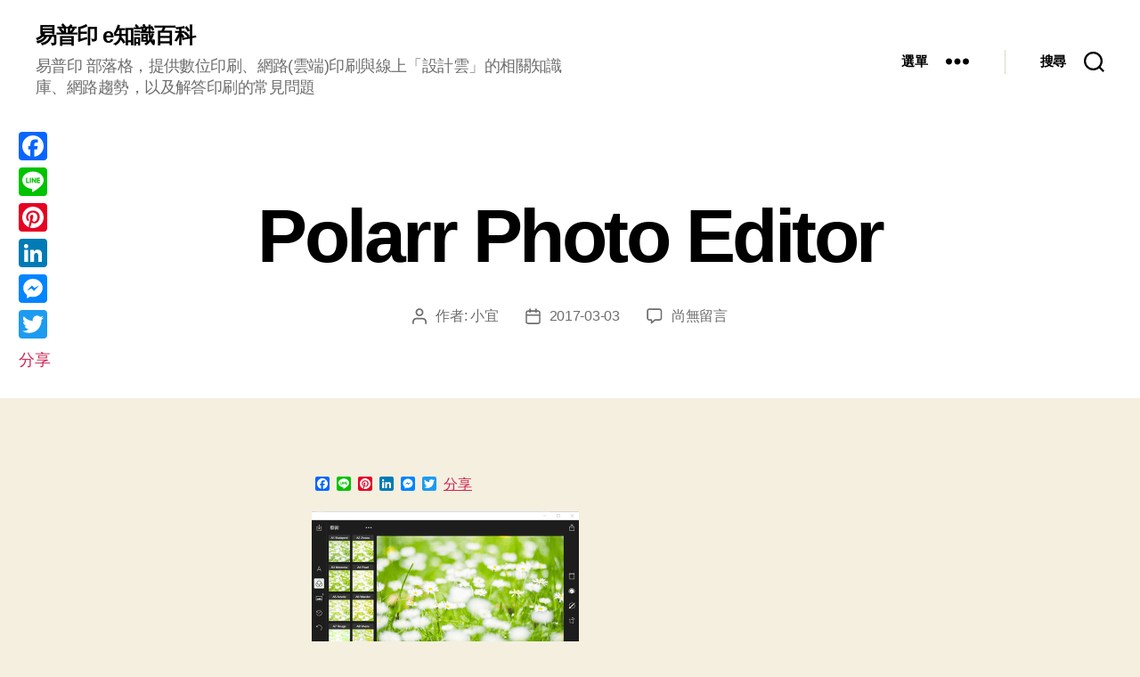

--- FILE ---
content_type: text/html; charset=UTF-8
request_url: https://blog.eprint.com.tw/polarr-photo-editor-google-chrome/polarr-photo-editor/
body_size: 21228
content:
<!DOCTYPE html>
<html class="no-js" dir="ltr" lang="zh-TW" prefix="og: https://ogp.me/ns#">
<head>
<meta charset="UTF-8">
<meta name="viewport" content="width=device-width, initial-scale=1.0">
<link rel="profile" href="https://gmpg.org/xfn/11">
<title>Polarr Photo Editor | 易普印 e知識百科</title>
<!-- All in One SEO 4.9.3 - aioseo.com -->
<meta name="robots" content="max-image-preview:large" />
<meta name="author" content="小宜"/>
<link rel="canonical" href="https://blog.eprint.com.tw/polarr-photo-editor-google-chrome/polarr-photo-editor/" />
<meta name="generator" content="All in One SEO (AIOSEO) 4.9.3" />
<meta property="og:locale" content="zh_TW" />
<meta property="og:site_name" content="易普印 e知識百科" />
<meta property="og:type" content="article" />
<meta property="og:title" content="Polarr Photo Editor | 易普印 e知識百科" />
<meta property="og:url" content="https://blog.eprint.com.tw/polarr-photo-editor-google-chrome/polarr-photo-editor/" />
<meta property="fb:app_id" content="819621674759336" />
<meta property="og:image" content="https://https//blog.eprint.com.tw/wp-content/uploads/2015/05/eprint-web-page.png" />
<meta property="og:image:secure_url" content="https://https//blog.eprint.com.tw/wp-content/uploads/2015/05/eprint-web-page.png" />
<meta property="article:published_time" content="2017-03-03T12:34:05+00:00" />
<meta property="article:modified_time" content="2017-03-03T12:34:05+00:00" />
<meta property="article:publisher" content="https://www.facebook.com/ePrint.tw" />
<meta name="twitter:card" content="summary" />
<meta name="twitter:title" content="Polarr Photo Editor | 易普印 e知識百科" />
<meta name="twitter:image" content="http://https//blog.eprint.com.tw/wp-content/uploads/2015/05/eprint-web-page.png" />
<script type="application/ld+json" class="aioseo-schema">
{"@context":"https:\/\/schema.org","@graph":[{"@type":"BreadcrumbList","@id":"https:\/\/blog.eprint.com.tw\/polarr-photo-editor-google-chrome\/polarr-photo-editor\/#breadcrumblist","itemListElement":[{"@type":"ListItem","@id":"https:\/\/blog.eprint.com.tw#listItem","position":1,"name":"Home","item":"https:\/\/blog.eprint.com.tw","nextItem":{"@type":"ListItem","@id":"https:\/\/blog.eprint.com.tw\/polarr-photo-editor-google-chrome\/polarr-photo-editor\/#listItem","name":"Polarr Photo Editor"}},{"@type":"ListItem","@id":"https:\/\/blog.eprint.com.tw\/polarr-photo-editor-google-chrome\/polarr-photo-editor\/#listItem","position":2,"name":"Polarr Photo Editor","previousItem":{"@type":"ListItem","@id":"https:\/\/blog.eprint.com.tw#listItem","name":"Home"}}]},{"@type":"ItemPage","@id":"https:\/\/blog.eprint.com.tw\/polarr-photo-editor-google-chrome\/polarr-photo-editor\/#itempage","url":"https:\/\/blog.eprint.com.tw\/polarr-photo-editor-google-chrome\/polarr-photo-editor\/","name":"Polarr Photo Editor | \u6613\u666e\u5370 e\u77e5\u8b58\u767e\u79d1","inLanguage":"zh-TW","isPartOf":{"@id":"https:\/\/blog.eprint.com.tw\/#website"},"breadcrumb":{"@id":"https:\/\/blog.eprint.com.tw\/polarr-photo-editor-google-chrome\/polarr-photo-editor\/#breadcrumblist"},"author":{"@id":"https:\/\/blog.eprint.com.tw\/author\/admin\/#author"},"creator":{"@id":"https:\/\/blog.eprint.com.tw\/author\/admin\/#author"},"datePublished":"2017-03-03T20:34:05+08:00","dateModified":"2017-03-03T20:34:05+08:00"},{"@type":"Organization","@id":"https:\/\/blog.eprint.com.tw\/#organization","name":"\u6587\u63a2\u8cc7\u8a0a","description":"\u6613\u666e\u5370 \u90e8\u843d\u683c\uff0c\u63d0\u4f9b\u6578\u4f4d\u5370\u5237\u3001\u7db2\u8def(\u96f2\u7aef)\u5370\u5237\u8207\u7dda\u4e0a\u300c\u8a2d\u8a08\u96f2\u300d\u7684\u76f8\u95dc\u77e5\u8b58\u5eab\u3001\u7db2\u8def\u8da8\u52e2\uff0c\u4ee5\u53ca\u89e3\u7b54\u5370\u5237\u7684\u5e38\u898b\u554f\u984c","url":"https:\/\/blog.eprint.com.tw\/","logo":{"@type":"ImageObject","url":"https:\/\/blog.eprint.com.tw\/wp-content\/uploads\/2020\/09\/eprint-logo.jpg","@id":"https:\/\/blog.eprint.com.tw\/polarr-photo-editor-google-chrome\/polarr-photo-editor\/#organizationLogo","width":204,"height":204},"image":{"@id":"https:\/\/blog.eprint.com.tw\/polarr-photo-editor-google-chrome\/polarr-photo-editor\/#organizationLogo"},"sameAs":["https:\/\/www.instagram.com\/eprint.tw\/","https:\/\/www.youtube.com\/user\/ePrintTV"]},{"@type":"Person","@id":"https:\/\/blog.eprint.com.tw\/author\/admin\/#author","url":"https:\/\/blog.eprint.com.tw\/author\/admin\/","name":"\u5c0f\u5b9c","image":{"@type":"ImageObject","@id":"https:\/\/blog.eprint.com.tw\/polarr-photo-editor-google-chrome\/polarr-photo-editor\/#authorImage","url":"https:\/\/secure.gravatar.com\/avatar\/15c8bb6724a4a9dfbf3ccd0b9011901e02fd1c1a23dd5439f363686c4305b2b5?s=96&r=g","width":96,"height":96,"caption":"\u5c0f\u5b9c"}},{"@type":"WebSite","@id":"https:\/\/blog.eprint.com.tw\/#website","url":"https:\/\/blog.eprint.com.tw\/","name":"\u6613\u666e\u5370 e\u77e5\u8b58\u767e\u79d1","description":"\u6613\u666e\u5370 \u90e8\u843d\u683c\uff0c\u63d0\u4f9b\u6578\u4f4d\u5370\u5237\u3001\u7db2\u8def(\u96f2\u7aef)\u5370\u5237\u8207\u7dda\u4e0a\u300c\u8a2d\u8a08\u96f2\u300d\u7684\u76f8\u95dc\u77e5\u8b58\u5eab\u3001\u7db2\u8def\u8da8\u52e2\uff0c\u4ee5\u53ca\u89e3\u7b54\u5370\u5237\u7684\u5e38\u898b\u554f\u984c","inLanguage":"zh-TW","publisher":{"@id":"https:\/\/blog.eprint.com.tw\/#organization"}}]}
</script>
<!-- All in One SEO -->
<link rel='dns-prefetch' href='//static.addtoany.com' />
<link rel="alternate" title="oEmbed (JSON)" type="application/json+oembed" href="https://blog.eprint.com.tw/wp-json/oembed/1.0/embed?url=https%3A%2F%2Fblog.eprint.com.tw%2Fpolarr-photo-editor-google-chrome%2Fpolarr-photo-editor%2F" />
<link rel="alternate" title="oEmbed (XML)" type="text/xml+oembed" href="https://blog.eprint.com.tw/wp-json/oembed/1.0/embed?url=https%3A%2F%2Fblog.eprint.com.tw%2Fpolarr-photo-editor-google-chrome%2Fpolarr-photo-editor%2F&#038;format=xml" />
<style id='wp-img-auto-sizes-contain-inline-css'>
img:is([sizes=auto i],[sizes^="auto," i]){contain-intrinsic-size:3000px 1500px}
/*# sourceURL=wp-img-auto-sizes-contain-inline-css */
</style>
<style id='wp-block-library-inline-css'>
:root{--wp-block-synced-color:#7a00df;--wp-block-synced-color--rgb:122,0,223;--wp-bound-block-color:var(--wp-block-synced-color);--wp-editor-canvas-background:#ddd;--wp-admin-theme-color:#007cba;--wp-admin-theme-color--rgb:0,124,186;--wp-admin-theme-color-darker-10:#006ba1;--wp-admin-theme-color-darker-10--rgb:0,107,160.5;--wp-admin-theme-color-darker-20:#005a87;--wp-admin-theme-color-darker-20--rgb:0,90,135;--wp-admin-border-width-focus:2px}@media (min-resolution:192dpi){:root{--wp-admin-border-width-focus:1.5px}}.wp-element-button{cursor:pointer}:root .has-very-light-gray-background-color{background-color:#eee}:root .has-very-dark-gray-background-color{background-color:#313131}:root .has-very-light-gray-color{color:#eee}:root .has-very-dark-gray-color{color:#313131}:root .has-vivid-green-cyan-to-vivid-cyan-blue-gradient-background{background:linear-gradient(135deg,#00d084,#0693e3)}:root .has-purple-crush-gradient-background{background:linear-gradient(135deg,#34e2e4,#4721fb 50%,#ab1dfe)}:root .has-hazy-dawn-gradient-background{background:linear-gradient(135deg,#faaca8,#dad0ec)}:root .has-subdued-olive-gradient-background{background:linear-gradient(135deg,#fafae1,#67a671)}:root .has-atomic-cream-gradient-background{background:linear-gradient(135deg,#fdd79a,#004a59)}:root .has-nightshade-gradient-background{background:linear-gradient(135deg,#330968,#31cdcf)}:root .has-midnight-gradient-background{background:linear-gradient(135deg,#020381,#2874fc)}:root{--wp--preset--font-size--normal:16px;--wp--preset--font-size--huge:42px}.has-regular-font-size{font-size:1em}.has-larger-font-size{font-size:2.625em}.has-normal-font-size{font-size:var(--wp--preset--font-size--normal)}.has-huge-font-size{font-size:var(--wp--preset--font-size--huge)}.has-text-align-center{text-align:center}.has-text-align-left{text-align:left}.has-text-align-right{text-align:right}.has-fit-text{white-space:nowrap!important}#end-resizable-editor-section{display:none}.aligncenter{clear:both}.items-justified-left{justify-content:flex-start}.items-justified-center{justify-content:center}.items-justified-right{justify-content:flex-end}.items-justified-space-between{justify-content:space-between}.screen-reader-text{border:0;clip-path:inset(50%);height:1px;margin:-1px;overflow:hidden;padding:0;position:absolute;width:1px;word-wrap:normal!important}.screen-reader-text:focus{background-color:#ddd;clip-path:none;color:#444;display:block;font-size:1em;height:auto;left:5px;line-height:normal;padding:15px 23px 14px;text-decoration:none;top:5px;width:auto;z-index:100000}html :where(.has-border-color){border-style:solid}html :where([style*=border-top-color]){border-top-style:solid}html :where([style*=border-right-color]){border-right-style:solid}html :where([style*=border-bottom-color]){border-bottom-style:solid}html :where([style*=border-left-color]){border-left-style:solid}html :where([style*=border-width]){border-style:solid}html :where([style*=border-top-width]){border-top-style:solid}html :where([style*=border-right-width]){border-right-style:solid}html :where([style*=border-bottom-width]){border-bottom-style:solid}html :where([style*=border-left-width]){border-left-style:solid}html :where(img[class*=wp-image-]){height:auto;max-width:100%}:where(figure){margin:0 0 1em}html :where(.is-position-sticky){--wp-admin--admin-bar--position-offset:var(--wp-admin--admin-bar--height,0px)}@media screen and (max-width:600px){html :where(.is-position-sticky){--wp-admin--admin-bar--position-offset:0px}}
/*# sourceURL=wp-block-library-inline-css */
</style><style id='global-styles-inline-css'>
:root{--wp--preset--aspect-ratio--square: 1;--wp--preset--aspect-ratio--4-3: 4/3;--wp--preset--aspect-ratio--3-4: 3/4;--wp--preset--aspect-ratio--3-2: 3/2;--wp--preset--aspect-ratio--2-3: 2/3;--wp--preset--aspect-ratio--16-9: 16/9;--wp--preset--aspect-ratio--9-16: 9/16;--wp--preset--color--black: #000000;--wp--preset--color--cyan-bluish-gray: #abb8c3;--wp--preset--color--white: #ffffff;--wp--preset--color--pale-pink: #f78da7;--wp--preset--color--vivid-red: #cf2e2e;--wp--preset--color--luminous-vivid-orange: #ff6900;--wp--preset--color--luminous-vivid-amber: #fcb900;--wp--preset--color--light-green-cyan: #7bdcb5;--wp--preset--color--vivid-green-cyan: #00d084;--wp--preset--color--pale-cyan-blue: #8ed1fc;--wp--preset--color--vivid-cyan-blue: #0693e3;--wp--preset--color--vivid-purple: #9b51e0;--wp--preset--color--accent: #cd2653;--wp--preset--color--primary: #000000;--wp--preset--color--secondary: #6d6d6d;--wp--preset--color--subtle-background: #dcd7ca;--wp--preset--color--background: #f5efe0;--wp--preset--gradient--vivid-cyan-blue-to-vivid-purple: linear-gradient(135deg,rgb(6,147,227) 0%,rgb(155,81,224) 100%);--wp--preset--gradient--light-green-cyan-to-vivid-green-cyan: linear-gradient(135deg,rgb(122,220,180) 0%,rgb(0,208,130) 100%);--wp--preset--gradient--luminous-vivid-amber-to-luminous-vivid-orange: linear-gradient(135deg,rgb(252,185,0) 0%,rgb(255,105,0) 100%);--wp--preset--gradient--luminous-vivid-orange-to-vivid-red: linear-gradient(135deg,rgb(255,105,0) 0%,rgb(207,46,46) 100%);--wp--preset--gradient--very-light-gray-to-cyan-bluish-gray: linear-gradient(135deg,rgb(238,238,238) 0%,rgb(169,184,195) 100%);--wp--preset--gradient--cool-to-warm-spectrum: linear-gradient(135deg,rgb(74,234,220) 0%,rgb(151,120,209) 20%,rgb(207,42,186) 40%,rgb(238,44,130) 60%,rgb(251,105,98) 80%,rgb(254,248,76) 100%);--wp--preset--gradient--blush-light-purple: linear-gradient(135deg,rgb(255,206,236) 0%,rgb(152,150,240) 100%);--wp--preset--gradient--blush-bordeaux: linear-gradient(135deg,rgb(254,205,165) 0%,rgb(254,45,45) 50%,rgb(107,0,62) 100%);--wp--preset--gradient--luminous-dusk: linear-gradient(135deg,rgb(255,203,112) 0%,rgb(199,81,192) 50%,rgb(65,88,208) 100%);--wp--preset--gradient--pale-ocean: linear-gradient(135deg,rgb(255,245,203) 0%,rgb(182,227,212) 50%,rgb(51,167,181) 100%);--wp--preset--gradient--electric-grass: linear-gradient(135deg,rgb(202,248,128) 0%,rgb(113,206,126) 100%);--wp--preset--gradient--midnight: linear-gradient(135deg,rgb(2,3,129) 0%,rgb(40,116,252) 100%);--wp--preset--font-size--small: 18px;--wp--preset--font-size--medium: 20px;--wp--preset--font-size--large: 26.25px;--wp--preset--font-size--x-large: 42px;--wp--preset--font-size--normal: 21px;--wp--preset--font-size--larger: 32px;--wp--preset--spacing--20: 0.44rem;--wp--preset--spacing--30: 0.67rem;--wp--preset--spacing--40: 1rem;--wp--preset--spacing--50: 1.5rem;--wp--preset--spacing--60: 2.25rem;--wp--preset--spacing--70: 3.38rem;--wp--preset--spacing--80: 5.06rem;--wp--preset--shadow--natural: 6px 6px 9px rgba(0, 0, 0, 0.2);--wp--preset--shadow--deep: 12px 12px 50px rgba(0, 0, 0, 0.4);--wp--preset--shadow--sharp: 6px 6px 0px rgba(0, 0, 0, 0.2);--wp--preset--shadow--outlined: 6px 6px 0px -3px rgb(255, 255, 255), 6px 6px rgb(0, 0, 0);--wp--preset--shadow--crisp: 6px 6px 0px rgb(0, 0, 0);}:where(.is-layout-flex){gap: 0.5em;}:where(.is-layout-grid){gap: 0.5em;}body .is-layout-flex{display: flex;}.is-layout-flex{flex-wrap: wrap;align-items: center;}.is-layout-flex > :is(*, div){margin: 0;}body .is-layout-grid{display: grid;}.is-layout-grid > :is(*, div){margin: 0;}:where(.wp-block-columns.is-layout-flex){gap: 2em;}:where(.wp-block-columns.is-layout-grid){gap: 2em;}:where(.wp-block-post-template.is-layout-flex){gap: 1.25em;}:where(.wp-block-post-template.is-layout-grid){gap: 1.25em;}.has-black-color{color: var(--wp--preset--color--black) !important;}.has-cyan-bluish-gray-color{color: var(--wp--preset--color--cyan-bluish-gray) !important;}.has-white-color{color: var(--wp--preset--color--white) !important;}.has-pale-pink-color{color: var(--wp--preset--color--pale-pink) !important;}.has-vivid-red-color{color: var(--wp--preset--color--vivid-red) !important;}.has-luminous-vivid-orange-color{color: var(--wp--preset--color--luminous-vivid-orange) !important;}.has-luminous-vivid-amber-color{color: var(--wp--preset--color--luminous-vivid-amber) !important;}.has-light-green-cyan-color{color: var(--wp--preset--color--light-green-cyan) !important;}.has-vivid-green-cyan-color{color: var(--wp--preset--color--vivid-green-cyan) !important;}.has-pale-cyan-blue-color{color: var(--wp--preset--color--pale-cyan-blue) !important;}.has-vivid-cyan-blue-color{color: var(--wp--preset--color--vivid-cyan-blue) !important;}.has-vivid-purple-color{color: var(--wp--preset--color--vivid-purple) !important;}.has-black-background-color{background-color: var(--wp--preset--color--black) !important;}.has-cyan-bluish-gray-background-color{background-color: var(--wp--preset--color--cyan-bluish-gray) !important;}.has-white-background-color{background-color: var(--wp--preset--color--white) !important;}.has-pale-pink-background-color{background-color: var(--wp--preset--color--pale-pink) !important;}.has-vivid-red-background-color{background-color: var(--wp--preset--color--vivid-red) !important;}.has-luminous-vivid-orange-background-color{background-color: var(--wp--preset--color--luminous-vivid-orange) !important;}.has-luminous-vivid-amber-background-color{background-color: var(--wp--preset--color--luminous-vivid-amber) !important;}.has-light-green-cyan-background-color{background-color: var(--wp--preset--color--light-green-cyan) !important;}.has-vivid-green-cyan-background-color{background-color: var(--wp--preset--color--vivid-green-cyan) !important;}.has-pale-cyan-blue-background-color{background-color: var(--wp--preset--color--pale-cyan-blue) !important;}.has-vivid-cyan-blue-background-color{background-color: var(--wp--preset--color--vivid-cyan-blue) !important;}.has-vivid-purple-background-color{background-color: var(--wp--preset--color--vivid-purple) !important;}.has-black-border-color{border-color: var(--wp--preset--color--black) !important;}.has-cyan-bluish-gray-border-color{border-color: var(--wp--preset--color--cyan-bluish-gray) !important;}.has-white-border-color{border-color: var(--wp--preset--color--white) !important;}.has-pale-pink-border-color{border-color: var(--wp--preset--color--pale-pink) !important;}.has-vivid-red-border-color{border-color: var(--wp--preset--color--vivid-red) !important;}.has-luminous-vivid-orange-border-color{border-color: var(--wp--preset--color--luminous-vivid-orange) !important;}.has-luminous-vivid-amber-border-color{border-color: var(--wp--preset--color--luminous-vivid-amber) !important;}.has-light-green-cyan-border-color{border-color: var(--wp--preset--color--light-green-cyan) !important;}.has-vivid-green-cyan-border-color{border-color: var(--wp--preset--color--vivid-green-cyan) !important;}.has-pale-cyan-blue-border-color{border-color: var(--wp--preset--color--pale-cyan-blue) !important;}.has-vivid-cyan-blue-border-color{border-color: var(--wp--preset--color--vivid-cyan-blue) !important;}.has-vivid-purple-border-color{border-color: var(--wp--preset--color--vivid-purple) !important;}.has-vivid-cyan-blue-to-vivid-purple-gradient-background{background: var(--wp--preset--gradient--vivid-cyan-blue-to-vivid-purple) !important;}.has-light-green-cyan-to-vivid-green-cyan-gradient-background{background: var(--wp--preset--gradient--light-green-cyan-to-vivid-green-cyan) !important;}.has-luminous-vivid-amber-to-luminous-vivid-orange-gradient-background{background: var(--wp--preset--gradient--luminous-vivid-amber-to-luminous-vivid-orange) !important;}.has-luminous-vivid-orange-to-vivid-red-gradient-background{background: var(--wp--preset--gradient--luminous-vivid-orange-to-vivid-red) !important;}.has-very-light-gray-to-cyan-bluish-gray-gradient-background{background: var(--wp--preset--gradient--very-light-gray-to-cyan-bluish-gray) !important;}.has-cool-to-warm-spectrum-gradient-background{background: var(--wp--preset--gradient--cool-to-warm-spectrum) !important;}.has-blush-light-purple-gradient-background{background: var(--wp--preset--gradient--blush-light-purple) !important;}.has-blush-bordeaux-gradient-background{background: var(--wp--preset--gradient--blush-bordeaux) !important;}.has-luminous-dusk-gradient-background{background: var(--wp--preset--gradient--luminous-dusk) !important;}.has-pale-ocean-gradient-background{background: var(--wp--preset--gradient--pale-ocean) !important;}.has-electric-grass-gradient-background{background: var(--wp--preset--gradient--electric-grass) !important;}.has-midnight-gradient-background{background: var(--wp--preset--gradient--midnight) !important;}.has-small-font-size{font-size: var(--wp--preset--font-size--small) !important;}.has-medium-font-size{font-size: var(--wp--preset--font-size--medium) !important;}.has-large-font-size{font-size: var(--wp--preset--font-size--large) !important;}.has-x-large-font-size{font-size: var(--wp--preset--font-size--x-large) !important;}
/*# sourceURL=global-styles-inline-css */
</style>
<style id='classic-theme-styles-inline-css'>
/*! This file is auto-generated */
.wp-block-button__link{color:#fff;background-color:#32373c;border-radius:9999px;box-shadow:none;text-decoration:none;padding:calc(.667em + 2px) calc(1.333em + 2px);font-size:1.125em}.wp-block-file__button{background:#32373c;color:#fff;text-decoration:none}
/*# sourceURL=/wp-includes/css/classic-themes.min.css */
</style>
<!-- <link rel='stylesheet' id='twentytwenty-style-css' href='https://blog.eprint.com.tw/wp-content/themes/twentytwenty/style.css' media='all' /> -->
<link rel="stylesheet" type="text/css" href="//blog.eprint.com.tw/wp-content/cache/wpfc-minified/1pd12ooo/fmz1c.css" media="all"/>
<style id='twentytwenty-style-inline-css'>
.color-accent,.color-accent-hover:hover,.color-accent-hover:focus,:root .has-accent-color,.has-drop-cap:not(:focus):first-letter,.wp-block-button.is-style-outline,a { color: #cd2653; }blockquote,.border-color-accent,.border-color-accent-hover:hover,.border-color-accent-hover:focus { border-color: #cd2653; }button,.button,.faux-button,.wp-block-button__link,.wp-block-file .wp-block-file__button,input[type="button"],input[type="reset"],input[type="submit"],.bg-accent,.bg-accent-hover:hover,.bg-accent-hover:focus,:root .has-accent-background-color,.comment-reply-link { background-color: #cd2653; }.fill-children-accent,.fill-children-accent * { fill: #cd2653; }body,.entry-title a,:root .has-primary-color { color: #000000; }:root .has-primary-background-color { background-color: #000000; }cite,figcaption,.wp-caption-text,.post-meta,.entry-content .wp-block-archives li,.entry-content .wp-block-categories li,.entry-content .wp-block-latest-posts li,.wp-block-latest-comments__comment-date,.wp-block-latest-posts__post-date,.wp-block-embed figcaption,.wp-block-image figcaption,.wp-block-pullquote cite,.comment-metadata,.comment-respond .comment-notes,.comment-respond .logged-in-as,.pagination .dots,.entry-content hr:not(.has-background),hr.styled-separator,:root .has-secondary-color { color: #6d6d6d; }:root .has-secondary-background-color { background-color: #6d6d6d; }pre,fieldset,input,textarea,table,table *,hr { border-color: #dcd7ca; }caption,code,code,kbd,samp,.wp-block-table.is-style-stripes tbody tr:nth-child(odd),:root .has-subtle-background-background-color { background-color: #dcd7ca; }.wp-block-table.is-style-stripes { border-bottom-color: #dcd7ca; }.wp-block-latest-posts.is-grid li { border-top-color: #dcd7ca; }:root .has-subtle-background-color { color: #dcd7ca; }body:not(.overlay-header) .primary-menu > li > a,body:not(.overlay-header) .primary-menu > li > .icon,.modal-menu a,.footer-menu a, .footer-widgets a:where(:not(.wp-block-button__link)),#site-footer .wp-block-button.is-style-outline,.wp-block-pullquote:before,.singular:not(.overlay-header) .entry-header a,.archive-header a,.header-footer-group .color-accent,.header-footer-group .color-accent-hover:hover { color: #cd2653; }.social-icons a,#site-footer button:not(.toggle),#site-footer .button,#site-footer .faux-button,#site-footer .wp-block-button__link,#site-footer .wp-block-file__button,#site-footer input[type="button"],#site-footer input[type="reset"],#site-footer input[type="submit"] { background-color: #cd2653; }.header-footer-group,body:not(.overlay-header) #site-header .toggle,.menu-modal .toggle { color: #000000; }body:not(.overlay-header) .primary-menu ul { background-color: #000000; }body:not(.overlay-header) .primary-menu > li > ul:after { border-bottom-color: #000000; }body:not(.overlay-header) .primary-menu ul ul:after { border-left-color: #000000; }.site-description,body:not(.overlay-header) .toggle-inner .toggle-text,.widget .post-date,.widget .rss-date,.widget_archive li,.widget_categories li,.widget cite,.widget_pages li,.widget_meta li,.widget_nav_menu li,.powered-by-wordpress,.footer-credits .privacy-policy,.to-the-top,.singular .entry-header .post-meta,.singular:not(.overlay-header) .entry-header .post-meta a { color: #6d6d6d; }.header-footer-group pre,.header-footer-group fieldset,.header-footer-group input,.header-footer-group textarea,.header-footer-group table,.header-footer-group table *,.footer-nav-widgets-wrapper,#site-footer,.menu-modal nav *,.footer-widgets-outer-wrapper,.footer-top { border-color: #dcd7ca; }.header-footer-group table caption,body:not(.overlay-header) .header-inner .toggle-wrapper::before { background-color: #dcd7ca; }
body,input,textarea,button,.button,.faux-button,.faux-button.more-link,.wp-block-button__link,.wp-block-file__button,.has-drop-cap:not(:focus)::first-letter,.entry-content .wp-block-archives,.entry-content .wp-block-categories,.entry-content .wp-block-cover-image,.entry-content .wp-block-cover-image p,.entry-content .wp-block-latest-comments,.entry-content .wp-block-latest-posts,.entry-content .wp-block-pullquote,.entry-content .wp-block-quote.is-large,.entry-content .wp-block-quote.is-style-large,.entry-content .wp-block-archives *,.entry-content .wp-block-categories *,.entry-content .wp-block-latest-posts *,.entry-content .wp-block-latest-comments *,.entry-content,.entry-content h1,.entry-content h2,.entry-content h3,.entry-content h4,.entry-content h5,.entry-content h6,.entry-content p,.entry-content ol,.entry-content ul,.entry-content dl,.entry-content dt,.entry-content cite,.entry-content figcaption,.entry-content table,.entry-content address,.entry-content .wp-caption-text,.entry-content .wp-block-file,.comment-content p,.comment-content ol,.comment-content ul,.comment-content dl,.comment-content dt,.comment-content cite,.comment-content figcaption,.comment-content .wp-caption-text,.widget_text p,.widget_text ol,.widget_text ul,.widget_text dl,.widget_text dt,.widget-content .rssSummary,.widget-content cite,.widget-content figcaption,.widget-content .wp-caption-text { font-family: 'PingFang TC','Helvetica Neue','Microsoft YaHei New','STHeiti Light',sans-serif; }
/*# sourceURL=twentytwenty-style-inline-css */
</style>
<!-- <link rel='stylesheet' id='twentytwenty-fonts-css' href='https://blog.eprint.com.tw/wp-content/themes/twentytwenty/assets/css/font-inter.css' media='all' /> -->
<link rel="stylesheet" type="text/css" href="//blog.eprint.com.tw/wp-content/cache/wpfc-minified/2b5aalj1/fmz1c.css" media="all"/>
<!-- <link rel='stylesheet' id='twentytwenty-print-style-css' href='https://blog.eprint.com.tw/wp-content/themes/twentytwenty/print.css' media='print' /> -->
<link rel="stylesheet" type="text/css" href="//blog.eprint.com.tw/wp-content/cache/wpfc-minified/fqd6hes1/fmz1c.css" media="print"/>
<!-- <link rel='stylesheet' id='fancybox-css' href='https://blog.eprint.com.tw/wp-content/plugins/easy-fancybox/fancybox/1.5.4/jquery.fancybox.min.css' media='screen' /> -->
<link rel="stylesheet" type="text/css" href="//blog.eprint.com.tw/wp-content/cache/wpfc-minified/kllholek/fmz1c.css" media="screen"/>
<style id='fancybox-inline-css'>
#fancybox-content{border-color:#fff;}
/*# sourceURL=fancybox-inline-css */
</style>
<!-- <link rel='stylesheet' id='addtoany-css' href='https://blog.eprint.com.tw/wp-content/plugins/add-to-any/addtoany.min.css' media='all' /> -->
<link rel="stylesheet" type="text/css" href="//blog.eprint.com.tw/wp-content/cache/wpfc-minified/kdg3e441/fmz1c.css" media="all"/>
<style id='addtoany-inline-css'>
@media screen and (max-width:980px){
.a2a_floating_style.a2a_vertical_style{display:none;}
}
/*# sourceURL=addtoany-inline-css */
</style>
<script id="addtoany-core-js-before">
window.a2a_config=window.a2a_config||{};a2a_config.callbacks=[];a2a_config.overlays=[];a2a_config.templates={};a2a_localize = {
Share: "分享",
Save: "儲存",
Subscribe: "訂閱",
Email: "電子郵件",
Bookmark: "書籤",
ShowAll: "顯示全部",
ShowLess: "顯示較少",
FindServices: "尋找服務",
FindAnyServiceToAddTo: "立即尋找想要新增的服務",
PoweredBy: "開發團隊:",
ShareViaEmail: "透過電子郵件分享",
SubscribeViaEmail: "透過電子郵件訂閱",
BookmarkInYourBrowser: "在瀏覽器中加入書籤",
BookmarkInstructions: "按下 Ctrl+D 或 \u2318+D 將這個頁面加入書籤",
AddToYourFavorites: "新增至 [我的最愛]",
SendFromWebOrProgram: "透過任何電子郵件地址或電子郵件程式傳送",
EmailProgram: "電子郵件程式",
More: "進一步了解...",
ThanksForSharing: "感謝分享！",
ThanksForFollowing: "感謝追蹤！"
};
//# sourceURL=addtoany-core-js-before
</script>
<script defer src="https://static.addtoany.com/menu/page.js" id="addtoany-core-js"></script>
<script src='//blog.eprint.com.tw/wp-content/cache/wpfc-minified/de90bd2x/fmz1c.js' type="text/javascript"></script>
<!-- <script src="https://blog.eprint.com.tw/wp-includes/js/jquery/jquery.min.js" id="jquery-core-js"></script> -->
<!-- <script src="https://blog.eprint.com.tw/wp-includes/js/jquery/jquery-migrate.min.js" id="jquery-migrate-js"></script> -->
<!-- <script defer src="https://blog.eprint.com.tw/wp-content/plugins/add-to-any/addtoany.min.js" id="addtoany-jquery-js"></script> -->
<!-- <script src="https://blog.eprint.com.tw/wp-content/themes/twentytwenty/assets/js/index.js" id="twentytwenty-js-js" defer data-wp-strategy="defer"></script> -->
<link rel="https://api.w.org/" href="https://blog.eprint.com.tw/wp-json/" /><link rel="alternate" title="JSON" type="application/json" href="https://blog.eprint.com.tw/wp-json/wp/v2/media/2836" /><link rel='shortlink' href='https://blog.eprint.com.tw/?p=2836' />
<script>
document.documentElement.className = document.documentElement.className.replace( 'no-js', 'js' );
//# sourceURL=twentytwenty_no_js_class
</script>
</head>
<body class="attachment wp-singular attachment-template-default single single-attachment postid-2836 attachmentid-2836 attachment-png wp-embed-responsive wp-theme-twentytwenty singular enable-search-modal missing-post-thumbnail has-no-pagination showing-comments show-avatars footer-top-visible">
<a class="skip-link screen-reader-text" href="#site-content">跳至主要內容</a>
<header id="site-header" class="header-footer-group">
<div class="header-inner section-inner">
<div class="header-titles-wrapper">
<button class="toggle search-toggle mobile-search-toggle" data-toggle-target=".search-modal" data-toggle-body-class="showing-search-modal" data-set-focus=".search-modal .search-field" aria-expanded="false">
<span class="toggle-inner">
<span class="toggle-icon">
<svg class="svg-icon" aria-hidden="true" role="img" focusable="false" xmlns="http://www.w3.org/2000/svg" width="23" height="23" viewBox="0 0 23 23"><path d="M38.710696,48.0601792 L43,52.3494831 L41.3494831,54 L37.0601792,49.710696 C35.2632422,51.1481185 32.9839107,52.0076499 30.5038249,52.0076499 C24.7027226,52.0076499 20,47.3049272 20,41.5038249 C20,35.7027226 24.7027226,31 30.5038249,31 C36.3049272,31 41.0076499,35.7027226 41.0076499,41.5038249 C41.0076499,43.9839107 40.1481185,46.2632422 38.710696,48.0601792 Z M36.3875844,47.1716785 C37.8030221,45.7026647 38.6734666,43.7048964 38.6734666,41.5038249 C38.6734666,36.9918565 35.0157934,33.3341833 30.5038249,33.3341833 C25.9918565,33.3341833 22.3341833,36.9918565 22.3341833,41.5038249 C22.3341833,46.0157934 25.9918565,49.6734666 30.5038249,49.6734666 C32.7048964,49.6734666 34.7026647,48.8030221 36.1716785,47.3875844 C36.2023931,47.347638 36.2360451,47.3092237 36.2726343,47.2726343 C36.3092237,47.2360451 36.347638,47.2023931 36.3875844,47.1716785 Z" transform="translate(-20 -31)" /></svg>								</span>
<span class="toggle-text">搜尋</span>
</span>
</button><!-- .search-toggle -->
<div class="header-titles">
<div class="site-title faux-heading"><a href="https://blog.eprint.com.tw/" rel="home">易普印 e知識百科</a></div><div class="site-description">易普印 部落格，提供數位印刷、網路(雲端)印刷與線上「設計雲」的相關知識庫、網路趨勢，以及解答印刷的常見問題</div><!-- .site-description -->
</div><!-- .header-titles -->
<button class="toggle nav-toggle mobile-nav-toggle" data-toggle-target=".menu-modal"  data-toggle-body-class="showing-menu-modal" aria-expanded="false" data-set-focus=".close-nav-toggle">
<span class="toggle-inner">
<span class="toggle-icon">
<svg class="svg-icon" aria-hidden="true" role="img" focusable="false" xmlns="http://www.w3.org/2000/svg" width="26" height="7" viewBox="0 0 26 7"><path fill-rule="evenodd" d="M332.5,45 C330.567003,45 329,43.4329966 329,41.5 C329,39.5670034 330.567003,38 332.5,38 C334.432997,38 336,39.5670034 336,41.5 C336,43.4329966 334.432997,45 332.5,45 Z M342,45 C340.067003,45 338.5,43.4329966 338.5,41.5 C338.5,39.5670034 340.067003,38 342,38 C343.932997,38 345.5,39.5670034 345.5,41.5 C345.5,43.4329966 343.932997,45 342,45 Z M351.5,45 C349.567003,45 348,43.4329966 348,41.5 C348,39.5670034 349.567003,38 351.5,38 C353.432997,38 355,39.5670034 355,41.5 C355,43.4329966 353.432997,45 351.5,45 Z" transform="translate(-329 -38)" /></svg>							</span>
<span class="toggle-text">選單</span>
</span>
</button><!-- .nav-toggle -->
</div><!-- .header-titles-wrapper -->
<div class="header-navigation-wrapper">
<div class="header-toggles hide-no-js">
<div class="toggle-wrapper nav-toggle-wrapper has-expanded-menu">
<button class="toggle nav-toggle desktop-nav-toggle" data-toggle-target=".menu-modal" data-toggle-body-class="showing-menu-modal" aria-expanded="false" data-set-focus=".close-nav-toggle">
<span class="toggle-inner">
<span class="toggle-text">選單</span>
<span class="toggle-icon">
<svg class="svg-icon" aria-hidden="true" role="img" focusable="false" xmlns="http://www.w3.org/2000/svg" width="26" height="7" viewBox="0 0 26 7"><path fill-rule="evenodd" d="M332.5,45 C330.567003,45 329,43.4329966 329,41.5 C329,39.5670034 330.567003,38 332.5,38 C334.432997,38 336,39.5670034 336,41.5 C336,43.4329966 334.432997,45 332.5,45 Z M342,45 C340.067003,45 338.5,43.4329966 338.5,41.5 C338.5,39.5670034 340.067003,38 342,38 C343.932997,38 345.5,39.5670034 345.5,41.5 C345.5,43.4329966 343.932997,45 342,45 Z M351.5,45 C349.567003,45 348,43.4329966 348,41.5 C348,39.5670034 349.567003,38 351.5,38 C353.432997,38 355,39.5670034 355,41.5 C355,43.4329966 353.432997,45 351.5,45 Z" transform="translate(-329 -38)" /></svg>										</span>
</span>
</button><!-- .nav-toggle -->
</div><!-- .nav-toggle-wrapper -->
<div class="toggle-wrapper search-toggle-wrapper">
<button class="toggle search-toggle desktop-search-toggle" data-toggle-target=".search-modal" data-toggle-body-class="showing-search-modal" data-set-focus=".search-modal .search-field" aria-expanded="false">
<span class="toggle-inner">
<svg class="svg-icon" aria-hidden="true" role="img" focusable="false" xmlns="http://www.w3.org/2000/svg" width="23" height="23" viewBox="0 0 23 23"><path d="M38.710696,48.0601792 L43,52.3494831 L41.3494831,54 L37.0601792,49.710696 C35.2632422,51.1481185 32.9839107,52.0076499 30.5038249,52.0076499 C24.7027226,52.0076499 20,47.3049272 20,41.5038249 C20,35.7027226 24.7027226,31 30.5038249,31 C36.3049272,31 41.0076499,35.7027226 41.0076499,41.5038249 C41.0076499,43.9839107 40.1481185,46.2632422 38.710696,48.0601792 Z M36.3875844,47.1716785 C37.8030221,45.7026647 38.6734666,43.7048964 38.6734666,41.5038249 C38.6734666,36.9918565 35.0157934,33.3341833 30.5038249,33.3341833 C25.9918565,33.3341833 22.3341833,36.9918565 22.3341833,41.5038249 C22.3341833,46.0157934 25.9918565,49.6734666 30.5038249,49.6734666 C32.7048964,49.6734666 34.7026647,48.8030221 36.1716785,47.3875844 C36.2023931,47.347638 36.2360451,47.3092237 36.2726343,47.2726343 C36.3092237,47.2360451 36.347638,47.2023931 36.3875844,47.1716785 Z" transform="translate(-20 -31)" /></svg>										<span class="toggle-text">搜尋</span>
</span>
</button><!-- .search-toggle -->
</div>
</div><!-- .header-toggles -->
</div><!-- .header-navigation-wrapper -->
</div><!-- .header-inner -->
<div class="search-modal cover-modal header-footer-group" data-modal-target-string=".search-modal" role="dialog" aria-modal="true" aria-label="搜尋">
<div class="search-modal-inner modal-inner">
<div class="section-inner">
<form role="search" aria-label="搜尋關鍵字:" method="get" class="search-form" action="https://blog.eprint.com.tw/">
<label for="search-form-1">
<span class="screen-reader-text">
搜尋關鍵字:		</span>
<input type="search" id="search-form-1" class="search-field" placeholder="搜尋..." value="" name="s" />
</label>
<input type="submit" class="search-submit" value="搜尋" />
</form>
<button class="toggle search-untoggle close-search-toggle fill-children-current-color" data-toggle-target=".search-modal" data-toggle-body-class="showing-search-modal" data-set-focus=".search-modal .search-field">
<span class="screen-reader-text">
關閉搜尋				</span>
<svg class="svg-icon" aria-hidden="true" role="img" focusable="false" xmlns="http://www.w3.org/2000/svg" width="16" height="16" viewBox="0 0 16 16"><polygon fill="" fill-rule="evenodd" points="6.852 7.649 .399 1.195 1.445 .149 7.899 6.602 14.352 .149 15.399 1.195 8.945 7.649 15.399 14.102 14.352 15.149 7.899 8.695 1.445 15.149 .399 14.102" /></svg>			</button><!-- .search-toggle -->
</div><!-- .section-inner -->
</div><!-- .search-modal-inner -->
</div><!-- .menu-modal -->
</header><!-- #site-header -->
<div class="menu-modal cover-modal header-footer-group" data-modal-target-string=".menu-modal">
<div class="menu-modal-inner modal-inner">
<div class="menu-wrapper section-inner">
<div class="menu-top">
<button class="toggle close-nav-toggle fill-children-current-color" data-toggle-target=".menu-modal" data-toggle-body-class="showing-menu-modal" data-set-focus=".menu-modal">
<span class="toggle-text">關閉選單</span>
<svg class="svg-icon" aria-hidden="true" role="img" focusable="false" xmlns="http://www.w3.org/2000/svg" width="16" height="16" viewBox="0 0 16 16"><polygon fill="" fill-rule="evenodd" points="6.852 7.649 .399 1.195 1.445 .149 7.899 6.602 14.352 .149 15.399 1.195 8.945 7.649 15.399 14.102 14.352 15.149 7.899 8.695 1.445 15.149 .399 14.102" /></svg>				</button><!-- .nav-toggle -->
<nav class="expanded-menu" aria-label="開闔式選單">
<ul class="modal-menu reset-list-style">
<li id="menu-item-8729" class="menu-item menu-item-type-taxonomy menu-item-object-category menu-item-has-children menu-item-8729"><div class="ancestor-wrapper"><a href="https://blog.eprint.com.tw/category/diy/">❄DIY 線上設計</a><button class="toggle sub-menu-toggle fill-children-current-color" data-toggle-target=".menu-modal .menu-item-8729 > .sub-menu" data-toggle-type="slidetoggle" data-toggle-duration="250" aria-expanded="false"><span class="screen-reader-text">顯示子選單</span><svg class="svg-icon" aria-hidden="true" role="img" focusable="false" xmlns="http://www.w3.org/2000/svg" width="20" height="12" viewBox="0 0 20 12"><polygon fill="" fill-rule="evenodd" points="1319.899 365.778 1327.678 358 1329.799 360.121 1319.899 370.021 1310 360.121 1312.121 358" transform="translate(-1310 -358)" /></svg></button></div><!-- .ancestor-wrapper -->
<ul class="sub-menu">
<li id="menu-item-8730" class="menu-item menu-item-type-taxonomy menu-item-object-category menu-item-8730"><div class="ancestor-wrapper"><a href="https://blog.eprint.com.tw/category/diy/diy-desk-wall-calendar/">三角桌曆/壁掛月曆製作</a></div><!-- .ancestor-wrapper --></li>
<li id="menu-item-8731" class="menu-item menu-item-type-taxonomy menu-item-object-category menu-item-8731"><div class="ancestor-wrapper"><a href="https://blog.eprint.com.tw/category/diy/diy-photobook-creator/">寫真書/照片整理簿製作</a></div><!-- .ancestor-wrapper --></li>
<li id="menu-item-8732" class="menu-item menu-item-type-taxonomy menu-item-object-category menu-item-8732"><div class="ancestor-wrapper"><a href="https://blog.eprint.com.tw/category/diy/diy-certificate-diploma/">獎狀/證書/感謝狀印製</a></div><!-- .ancestor-wrapper --></li>
<li id="menu-item-8733" class="menu-item menu-item-type-taxonomy menu-item-object-category menu-item-8733"><div class="ancestor-wrapper"><a href="https://blog.eprint.com.tw/category/diy/diy-card-postcard/">證卡/賀卡/明信片/書籤</a></div><!-- .ancestor-wrapper --></li>
<li id="menu-item-8707" class="menu-item menu-item-type-taxonomy menu-item-object-category menu-item-8707"><div class="ancestor-wrapper"><a href="https://blog.eprint.com.tw/category/diy/discount-coupon/">折價券/禮券/入場券/摸彩券</a></div><!-- .ancestor-wrapper --></li>
</ul>
</li>
<li id="menu-item-8696" class="menu-item menu-item-type-taxonomy menu-item-object-category menu-item-has-children menu-item-8696"><div class="ancestor-wrapper"><a href="https://blog.eprint.com.tw/category/free-resources/">❄免費資源(圖庫/版型/字體/AI)</a><button class="toggle sub-menu-toggle fill-children-current-color" data-toggle-target=".menu-modal .menu-item-8696 > .sub-menu" data-toggle-type="slidetoggle" data-toggle-duration="250" aria-expanded="false"><span class="screen-reader-text">顯示子選單</span><svg class="svg-icon" aria-hidden="true" role="img" focusable="false" xmlns="http://www.w3.org/2000/svg" width="20" height="12" viewBox="0 0 20 12"><polygon fill="" fill-rule="evenodd" points="1319.899 365.778 1327.678 358 1329.799 360.121 1319.899 370.021 1310 360.121 1312.121 358" transform="translate(-1310 -358)" /></svg></button></div><!-- .ancestor-wrapper -->
<ul class="sub-menu">
<li id="menu-item-8992" class="menu-item menu-item-type-taxonomy menu-item-object-category menu-item-8992"><div class="ancestor-wrapper"><a href="https://blog.eprint.com.tw/category/free-resources/ai-relatd/">AI 相關</a></div><!-- .ancestor-wrapper --></li>
<li id="menu-item-8698" class="menu-item menu-item-type-taxonomy menu-item-object-category menu-item-8698"><div class="ancestor-wrapper"><a href="https://blog.eprint.com.tw/category/free-resources/onfonts/">字體相關</a></div><!-- .ancestor-wrapper --></li>
<li id="menu-item-8699" class="menu-item menu-item-type-taxonomy menu-item-object-category menu-item-8699"><div class="ancestor-wrapper"><a href="https://blog.eprint.com.tw/category/free-resources/templates/">版型範本</a></div><!-- .ancestor-wrapper --></li>
<li id="menu-item-8697" class="menu-item menu-item-type-taxonomy menu-item-object-category menu-item-8697"><div class="ancestor-wrapper"><a href="https://blog.eprint.com.tw/category/free-resources/photostock/">圖庫素材</a></div><!-- .ancestor-wrapper --></li>
</ul>
</li>
<li id="menu-item-8701" class="menu-item menu-item-type-taxonomy menu-item-object-category menu-item-has-children menu-item-8701"><div class="ancestor-wrapper"><a href="https://blog.eprint.com.tw/category/website-new-stuff/">❄網站新玩意 (New Stuffs)</a><button class="toggle sub-menu-toggle fill-children-current-color" data-toggle-target=".menu-modal .menu-item-8701 > .sub-menu" data-toggle-type="slidetoggle" data-toggle-duration="250" aria-expanded="false"><span class="screen-reader-text">顯示子選單</span><svg class="svg-icon" aria-hidden="true" role="img" focusable="false" xmlns="http://www.w3.org/2000/svg" width="20" height="12" viewBox="0 0 20 12"><polygon fill="" fill-rule="evenodd" points="1319.899 365.778 1327.678 358 1329.799 360.121 1319.899 370.021 1310 360.121 1312.121 358" transform="translate(-1310 -358)" /></svg></button></div><!-- .ancestor-wrapper -->
<ul class="sub-menu">
<li id="menu-item-8702" class="menu-item menu-item-type-taxonomy menu-item-object-category menu-item-8702"><div class="ancestor-wrapper"><a href="https://blog.eprint.com.tw/category/website-new-stuff/cloud-design/">設計雲</a></div><!-- .ancestor-wrapper --></li>
<li id="menu-item-8719" class="menu-item menu-item-type-taxonomy menu-item-object-category menu-item-8719"><div class="ancestor-wrapper"><a href="https://blog.eprint.com.tw/category/website-new-stuff/design-postpress/">設計/印後加工</a></div><!-- .ancestor-wrapper --></li>
</ul>
</li>
<li id="menu-item-8703" class="menu-item menu-item-type-taxonomy menu-item-object-category menu-item-has-children menu-item-8703"><div class="ancestor-wrapper"><a href="https://blog.eprint.com.tw/category/dynamic-data-printing/">❄變動資料套印 (VDP)</a><button class="toggle sub-menu-toggle fill-children-current-color" data-toggle-target=".menu-modal .menu-item-8703 > .sub-menu" data-toggle-type="slidetoggle" data-toggle-duration="250" aria-expanded="false"><span class="screen-reader-text">顯示子選單</span><svg class="svg-icon" aria-hidden="true" role="img" focusable="false" xmlns="http://www.w3.org/2000/svg" width="20" height="12" viewBox="0 0 20 12"><polygon fill="" fill-rule="evenodd" points="1319.899 365.778 1327.678 358 1329.799 360.121 1319.899 370.021 1310 360.121 1312.121 358" transform="translate(-1310 -358)" /></svg></button></div><!-- .ancestor-wrapper -->
<ul class="sub-menu">
<li id="menu-item-8712" class="menu-item menu-item-type-taxonomy menu-item-object-category menu-item-8712"><div class="ancestor-wrapper"><a href="https://blog.eprint.com.tw/category/dynamic-data-printing/qr-code/">條碼/QR Code</a></div><!-- .ancestor-wrapper --></li>
</ul>
</li>
<li id="menu-item-8704" class="menu-item menu-item-type-taxonomy menu-item-object-category menu-item-has-children menu-item-8704"><div class="ancestor-wrapper"><a href="https://blog.eprint.com.tw/category/book-reading/">❄閱讀筆記</a><button class="toggle sub-menu-toggle fill-children-current-color" data-toggle-target=".menu-modal .menu-item-8704 > .sub-menu" data-toggle-type="slidetoggle" data-toggle-duration="250" aria-expanded="false"><span class="screen-reader-text">顯示子選單</span><svg class="svg-icon" aria-hidden="true" role="img" focusable="false" xmlns="http://www.w3.org/2000/svg" width="20" height="12" viewBox="0 0 20 12"><polygon fill="" fill-rule="evenodd" points="1319.899 365.778 1327.678 358 1329.799 360.121 1319.899 370.021 1310 360.121 1312.121 358" transform="translate(-1310 -358)" /></svg></button></div><!-- .ancestor-wrapper -->
<ul class="sub-menu">
<li id="menu-item-8710" class="menu-item menu-item-type-taxonomy menu-item-object-category menu-item-8710"><div class="ancestor-wrapper"><a href="https://blog.eprint.com.tw/category/book-reading/digi-trans/">數位轉型</a></div><!-- .ancestor-wrapper --></li>
<li id="menu-item-8721" class="menu-item menu-item-type-taxonomy menu-item-object-category menu-item-8721"><div class="ancestor-wrapper"><a href="https://blog.eprint.com.tw/category/book-reading/health-wealth/">身心靈健康</a></div><!-- .ancestor-wrapper --></li>
</ul>
</li>
<li id="menu-item-8700" class="menu-item menu-item-type-taxonomy menu-item-object-category menu-item-8700"><div class="ancestor-wrapper"><a href="https://blog.eprint.com.tw/category/freqently-ask-question/">❄常見問題</a></div><!-- .ancestor-wrapper --></li>
<li id="menu-item-8708" class="menu-item menu-item-type-taxonomy menu-item-object-category menu-item-8708"><div class="ancestor-wrapper"><a href="https://blog.eprint.com.tw/category/digital-printing/">數位印刷/網路印刷</a></div><!-- .ancestor-wrapper --></li>
<li id="menu-item-8709" class="menu-item menu-item-type-taxonomy menu-item-object-category menu-item-8709"><div class="ancestor-wrapper"><a href="https://blog.eprint.com.tw/category/digital-marketing/">數位行銷/網路行銷</a></div><!-- .ancestor-wrapper --></li>
<li id="menu-item-8728" class="menu-item menu-item-type-taxonomy menu-item-object-category menu-item-8728"><div class="ancestor-wrapper"><a href="https://blog.eprint.com.tw/category/cloud-apps/">雲端應用</a></div><!-- .ancestor-wrapper --></li>
<li id="menu-item-8717" class="menu-item menu-item-type-taxonomy menu-item-object-category menu-item-has-children menu-item-8717"><div class="ancestor-wrapper"><a href="https://blog.eprint.com.tw/category/paper-creative/">紙創意與技巧</a><button class="toggle sub-menu-toggle fill-children-current-color" data-toggle-target=".menu-modal .menu-item-8717 > .sub-menu" data-toggle-type="slidetoggle" data-toggle-duration="250" aria-expanded="false"><span class="screen-reader-text">顯示子選單</span><svg class="svg-icon" aria-hidden="true" role="img" focusable="false" xmlns="http://www.w3.org/2000/svg" width="20" height="12" viewBox="0 0 20 12"><polygon fill="" fill-rule="evenodd" points="1319.899 365.778 1327.678 358 1329.799 360.121 1319.899 370.021 1310 360.121 1312.121 358" transform="translate(-1310 -358)" /></svg></button></div><!-- .ancestor-wrapper -->
<ul class="sub-menu">
<li id="menu-item-8718" class="menu-item menu-item-type-taxonomy menu-item-object-category menu-item-8718"><div class="ancestor-wrapper"><a href="https://blog.eprint.com.tw/category/paper-creative/all-about-wedding/">訂婚/結婚 (Wedding)</a></div><!-- .ancestor-wrapper --></li>
</ul>
</li>
<li id="menu-item-8722" class="menu-item menu-item-type-taxonomy menu-item-object-category menu-item-has-children menu-item-8722"><div class="ancestor-wrapper"><a href="https://blog.eprint.com.tw/category/software-tools/">軟體平台/工具</a><button class="toggle sub-menu-toggle fill-children-current-color" data-toggle-target=".menu-modal .menu-item-8722 > .sub-menu" data-toggle-type="slidetoggle" data-toggle-duration="250" aria-expanded="false"><span class="screen-reader-text">顯示子選單</span><svg class="svg-icon" aria-hidden="true" role="img" focusable="false" xmlns="http://www.w3.org/2000/svg" width="20" height="12" viewBox="0 0 20 12"><polygon fill="" fill-rule="evenodd" points="1319.899 365.778 1327.678 358 1329.799 360.121 1319.899 370.021 1310 360.121 1312.121 358" transform="translate(-1310 -358)" /></svg></button></div><!-- .ancestor-wrapper -->
<ul class="sub-menu">
<li id="menu-item-8723" class="menu-item menu-item-type-taxonomy menu-item-object-category menu-item-8723"><div class="ancestor-wrapper"><a href="https://blog.eprint.com.tw/category/software-tools/pdf-creator/">PDF 工具</a></div><!-- .ancestor-wrapper --></li>
<li id="menu-item-8724" class="menu-item menu-item-type-taxonomy menu-item-object-category menu-item-8724"><div class="ancestor-wrapper"><a href="https://blog.eprint.com.tw/category/software-tools/photo-editor/">照片編輯軟體</a></div><!-- .ancestor-wrapper --></li>
<li id="menu-item-8725" class="menu-item menu-item-type-taxonomy menu-item-object-category menu-item-8725"><div class="ancestor-wrapper"><a href="https://blog.eprint.com.tw/category/software-tools/coupon-xls/">票券管理軟體</a></div><!-- .ancestor-wrapper --></li>
<li id="menu-item-8715" class="menu-item menu-item-type-taxonomy menu-item-object-category menu-item-8715"><div class="ancestor-wrapper"><a href="https://blog.eprint.com.tw/category/photo-processing/">照片和圖片處理</a></div><!-- .ancestor-wrapper --></li>
<li id="menu-item-8993" class="menu-item menu-item-type-taxonomy menu-item-object-category menu-item-8993"><div class="ancestor-wrapper"><a href="https://blog.eprint.com.tw/category/software-tools/online-platform/">線上軟體平台</a></div><!-- .ancestor-wrapper --></li>
</ul>
</li>
<li id="menu-item-8713" class="menu-item menu-item-type-taxonomy menu-item-object-category menu-item-8713"><div class="ancestor-wrapper"><a href="https://blog.eprint.com.tw/category/breaking-news/">業界觀察</a></div><!-- .ancestor-wrapper --></li>
<li id="menu-item-8711" class="menu-item menu-item-type-taxonomy menu-item-object-category menu-item-8711"><div class="ancestor-wrapper"><a href="https://blog.eprint.com.tw/category/case-study/">案例分享</a></div><!-- .ancestor-wrapper --></li>
<li id="menu-item-8727" class="menu-item menu-item-type-taxonomy menu-item-object-category menu-item-8727"><div class="ancestor-wrapper"><a href="https://blog.eprint.com.tw/category/eprint-innovations/">雲端印刷電商修練</a></div><!-- .ancestor-wrapper --></li>
<li id="menu-item-8726" class="menu-item menu-item-type-taxonomy menu-item-object-category menu-item-8726"><div class="ancestor-wrapper"><a href="https://blog.eprint.com.tw/category/misc/">雜記</a></div><!-- .ancestor-wrapper --></li>
</ul>
</nav>
<nav class="mobile-menu" aria-label="行動版選單">
<ul class="modal-menu reset-list-style">
<li class="menu-item menu-item-type-taxonomy menu-item-object-category menu-item-has-children menu-item-8729"><div class="ancestor-wrapper"><a href="https://blog.eprint.com.tw/category/diy/">❄DIY 線上設計</a><button class="toggle sub-menu-toggle fill-children-current-color" data-toggle-target=".menu-modal .menu-item-8729 > .sub-menu" data-toggle-type="slidetoggle" data-toggle-duration="250" aria-expanded="false"><span class="screen-reader-text">顯示子選單</span><svg class="svg-icon" aria-hidden="true" role="img" focusable="false" xmlns="http://www.w3.org/2000/svg" width="20" height="12" viewBox="0 0 20 12"><polygon fill="" fill-rule="evenodd" points="1319.899 365.778 1327.678 358 1329.799 360.121 1319.899 370.021 1310 360.121 1312.121 358" transform="translate(-1310 -358)" /></svg></button></div><!-- .ancestor-wrapper -->
<ul class="sub-menu">
<li class="menu-item menu-item-type-taxonomy menu-item-object-category menu-item-8730"><div class="ancestor-wrapper"><a href="https://blog.eprint.com.tw/category/diy/diy-desk-wall-calendar/">三角桌曆/壁掛月曆製作</a></div><!-- .ancestor-wrapper --></li>
<li class="menu-item menu-item-type-taxonomy menu-item-object-category menu-item-8731"><div class="ancestor-wrapper"><a href="https://blog.eprint.com.tw/category/diy/diy-photobook-creator/">寫真書/照片整理簿製作</a></div><!-- .ancestor-wrapper --></li>
<li class="menu-item menu-item-type-taxonomy menu-item-object-category menu-item-8732"><div class="ancestor-wrapper"><a href="https://blog.eprint.com.tw/category/diy/diy-certificate-diploma/">獎狀/證書/感謝狀印製</a></div><!-- .ancestor-wrapper --></li>
<li class="menu-item menu-item-type-taxonomy menu-item-object-category menu-item-8733"><div class="ancestor-wrapper"><a href="https://blog.eprint.com.tw/category/diy/diy-card-postcard/">證卡/賀卡/明信片/書籤</a></div><!-- .ancestor-wrapper --></li>
<li class="menu-item menu-item-type-taxonomy menu-item-object-category menu-item-8707"><div class="ancestor-wrapper"><a href="https://blog.eprint.com.tw/category/diy/discount-coupon/">折價券/禮券/入場券/摸彩券</a></div><!-- .ancestor-wrapper --></li>
</ul>
</li>
<li class="menu-item menu-item-type-taxonomy menu-item-object-category menu-item-has-children menu-item-8696"><div class="ancestor-wrapper"><a href="https://blog.eprint.com.tw/category/free-resources/">❄免費資源(圖庫/版型/字體/AI)</a><button class="toggle sub-menu-toggle fill-children-current-color" data-toggle-target=".menu-modal .menu-item-8696 > .sub-menu" data-toggle-type="slidetoggle" data-toggle-duration="250" aria-expanded="false"><span class="screen-reader-text">顯示子選單</span><svg class="svg-icon" aria-hidden="true" role="img" focusable="false" xmlns="http://www.w3.org/2000/svg" width="20" height="12" viewBox="0 0 20 12"><polygon fill="" fill-rule="evenodd" points="1319.899 365.778 1327.678 358 1329.799 360.121 1319.899 370.021 1310 360.121 1312.121 358" transform="translate(-1310 -358)" /></svg></button></div><!-- .ancestor-wrapper -->
<ul class="sub-menu">
<li class="menu-item menu-item-type-taxonomy menu-item-object-category menu-item-8992"><div class="ancestor-wrapper"><a href="https://blog.eprint.com.tw/category/free-resources/ai-relatd/">AI 相關</a></div><!-- .ancestor-wrapper --></li>
<li class="menu-item menu-item-type-taxonomy menu-item-object-category menu-item-8698"><div class="ancestor-wrapper"><a href="https://blog.eprint.com.tw/category/free-resources/onfonts/">字體相關</a></div><!-- .ancestor-wrapper --></li>
<li class="menu-item menu-item-type-taxonomy menu-item-object-category menu-item-8699"><div class="ancestor-wrapper"><a href="https://blog.eprint.com.tw/category/free-resources/templates/">版型範本</a></div><!-- .ancestor-wrapper --></li>
<li class="menu-item menu-item-type-taxonomy menu-item-object-category menu-item-8697"><div class="ancestor-wrapper"><a href="https://blog.eprint.com.tw/category/free-resources/photostock/">圖庫素材</a></div><!-- .ancestor-wrapper --></li>
</ul>
</li>
<li class="menu-item menu-item-type-taxonomy menu-item-object-category menu-item-has-children menu-item-8701"><div class="ancestor-wrapper"><a href="https://blog.eprint.com.tw/category/website-new-stuff/">❄網站新玩意 (New Stuffs)</a><button class="toggle sub-menu-toggle fill-children-current-color" data-toggle-target=".menu-modal .menu-item-8701 > .sub-menu" data-toggle-type="slidetoggle" data-toggle-duration="250" aria-expanded="false"><span class="screen-reader-text">顯示子選單</span><svg class="svg-icon" aria-hidden="true" role="img" focusable="false" xmlns="http://www.w3.org/2000/svg" width="20" height="12" viewBox="0 0 20 12"><polygon fill="" fill-rule="evenodd" points="1319.899 365.778 1327.678 358 1329.799 360.121 1319.899 370.021 1310 360.121 1312.121 358" transform="translate(-1310 -358)" /></svg></button></div><!-- .ancestor-wrapper -->
<ul class="sub-menu">
<li class="menu-item menu-item-type-taxonomy menu-item-object-category menu-item-8702"><div class="ancestor-wrapper"><a href="https://blog.eprint.com.tw/category/website-new-stuff/cloud-design/">設計雲</a></div><!-- .ancestor-wrapper --></li>
<li class="menu-item menu-item-type-taxonomy menu-item-object-category menu-item-8719"><div class="ancestor-wrapper"><a href="https://blog.eprint.com.tw/category/website-new-stuff/design-postpress/">設計/印後加工</a></div><!-- .ancestor-wrapper --></li>
</ul>
</li>
<li class="menu-item menu-item-type-taxonomy menu-item-object-category menu-item-has-children menu-item-8703"><div class="ancestor-wrapper"><a href="https://blog.eprint.com.tw/category/dynamic-data-printing/">❄變動資料套印 (VDP)</a><button class="toggle sub-menu-toggle fill-children-current-color" data-toggle-target=".menu-modal .menu-item-8703 > .sub-menu" data-toggle-type="slidetoggle" data-toggle-duration="250" aria-expanded="false"><span class="screen-reader-text">顯示子選單</span><svg class="svg-icon" aria-hidden="true" role="img" focusable="false" xmlns="http://www.w3.org/2000/svg" width="20" height="12" viewBox="0 0 20 12"><polygon fill="" fill-rule="evenodd" points="1319.899 365.778 1327.678 358 1329.799 360.121 1319.899 370.021 1310 360.121 1312.121 358" transform="translate(-1310 -358)" /></svg></button></div><!-- .ancestor-wrapper -->
<ul class="sub-menu">
<li class="menu-item menu-item-type-taxonomy menu-item-object-category menu-item-8712"><div class="ancestor-wrapper"><a href="https://blog.eprint.com.tw/category/dynamic-data-printing/qr-code/">條碼/QR Code</a></div><!-- .ancestor-wrapper --></li>
</ul>
</li>
<li class="menu-item menu-item-type-taxonomy menu-item-object-category menu-item-has-children menu-item-8704"><div class="ancestor-wrapper"><a href="https://blog.eprint.com.tw/category/book-reading/">❄閱讀筆記</a><button class="toggle sub-menu-toggle fill-children-current-color" data-toggle-target=".menu-modal .menu-item-8704 > .sub-menu" data-toggle-type="slidetoggle" data-toggle-duration="250" aria-expanded="false"><span class="screen-reader-text">顯示子選單</span><svg class="svg-icon" aria-hidden="true" role="img" focusable="false" xmlns="http://www.w3.org/2000/svg" width="20" height="12" viewBox="0 0 20 12"><polygon fill="" fill-rule="evenodd" points="1319.899 365.778 1327.678 358 1329.799 360.121 1319.899 370.021 1310 360.121 1312.121 358" transform="translate(-1310 -358)" /></svg></button></div><!-- .ancestor-wrapper -->
<ul class="sub-menu">
<li class="menu-item menu-item-type-taxonomy menu-item-object-category menu-item-8710"><div class="ancestor-wrapper"><a href="https://blog.eprint.com.tw/category/book-reading/digi-trans/">數位轉型</a></div><!-- .ancestor-wrapper --></li>
<li class="menu-item menu-item-type-taxonomy menu-item-object-category menu-item-8721"><div class="ancestor-wrapper"><a href="https://blog.eprint.com.tw/category/book-reading/health-wealth/">身心靈健康</a></div><!-- .ancestor-wrapper --></li>
</ul>
</li>
<li class="menu-item menu-item-type-taxonomy menu-item-object-category menu-item-8700"><div class="ancestor-wrapper"><a href="https://blog.eprint.com.tw/category/freqently-ask-question/">❄常見問題</a></div><!-- .ancestor-wrapper --></li>
<li class="menu-item menu-item-type-taxonomy menu-item-object-category menu-item-8708"><div class="ancestor-wrapper"><a href="https://blog.eprint.com.tw/category/digital-printing/">數位印刷/網路印刷</a></div><!-- .ancestor-wrapper --></li>
<li class="menu-item menu-item-type-taxonomy menu-item-object-category menu-item-8709"><div class="ancestor-wrapper"><a href="https://blog.eprint.com.tw/category/digital-marketing/">數位行銷/網路行銷</a></div><!-- .ancestor-wrapper --></li>
<li class="menu-item menu-item-type-taxonomy menu-item-object-category menu-item-8728"><div class="ancestor-wrapper"><a href="https://blog.eprint.com.tw/category/cloud-apps/">雲端應用</a></div><!-- .ancestor-wrapper --></li>
<li class="menu-item menu-item-type-taxonomy menu-item-object-category menu-item-has-children menu-item-8717"><div class="ancestor-wrapper"><a href="https://blog.eprint.com.tw/category/paper-creative/">紙創意與技巧</a><button class="toggle sub-menu-toggle fill-children-current-color" data-toggle-target=".menu-modal .menu-item-8717 > .sub-menu" data-toggle-type="slidetoggle" data-toggle-duration="250" aria-expanded="false"><span class="screen-reader-text">顯示子選單</span><svg class="svg-icon" aria-hidden="true" role="img" focusable="false" xmlns="http://www.w3.org/2000/svg" width="20" height="12" viewBox="0 0 20 12"><polygon fill="" fill-rule="evenodd" points="1319.899 365.778 1327.678 358 1329.799 360.121 1319.899 370.021 1310 360.121 1312.121 358" transform="translate(-1310 -358)" /></svg></button></div><!-- .ancestor-wrapper -->
<ul class="sub-menu">
<li class="menu-item menu-item-type-taxonomy menu-item-object-category menu-item-8718"><div class="ancestor-wrapper"><a href="https://blog.eprint.com.tw/category/paper-creative/all-about-wedding/">訂婚/結婚 (Wedding)</a></div><!-- .ancestor-wrapper --></li>
</ul>
</li>
<li class="menu-item menu-item-type-taxonomy menu-item-object-category menu-item-has-children menu-item-8722"><div class="ancestor-wrapper"><a href="https://blog.eprint.com.tw/category/software-tools/">軟體平台/工具</a><button class="toggle sub-menu-toggle fill-children-current-color" data-toggle-target=".menu-modal .menu-item-8722 > .sub-menu" data-toggle-type="slidetoggle" data-toggle-duration="250" aria-expanded="false"><span class="screen-reader-text">顯示子選單</span><svg class="svg-icon" aria-hidden="true" role="img" focusable="false" xmlns="http://www.w3.org/2000/svg" width="20" height="12" viewBox="0 0 20 12"><polygon fill="" fill-rule="evenodd" points="1319.899 365.778 1327.678 358 1329.799 360.121 1319.899 370.021 1310 360.121 1312.121 358" transform="translate(-1310 -358)" /></svg></button></div><!-- .ancestor-wrapper -->
<ul class="sub-menu">
<li class="menu-item menu-item-type-taxonomy menu-item-object-category menu-item-8723"><div class="ancestor-wrapper"><a href="https://blog.eprint.com.tw/category/software-tools/pdf-creator/">PDF 工具</a></div><!-- .ancestor-wrapper --></li>
<li class="menu-item menu-item-type-taxonomy menu-item-object-category menu-item-8724"><div class="ancestor-wrapper"><a href="https://blog.eprint.com.tw/category/software-tools/photo-editor/">照片編輯軟體</a></div><!-- .ancestor-wrapper --></li>
<li class="menu-item menu-item-type-taxonomy menu-item-object-category menu-item-8725"><div class="ancestor-wrapper"><a href="https://blog.eprint.com.tw/category/software-tools/coupon-xls/">票券管理軟體</a></div><!-- .ancestor-wrapper --></li>
<li class="menu-item menu-item-type-taxonomy menu-item-object-category menu-item-8715"><div class="ancestor-wrapper"><a href="https://blog.eprint.com.tw/category/photo-processing/">照片和圖片處理</a></div><!-- .ancestor-wrapper --></li>
<li class="menu-item menu-item-type-taxonomy menu-item-object-category menu-item-8993"><div class="ancestor-wrapper"><a href="https://blog.eprint.com.tw/category/software-tools/online-platform/">線上軟體平台</a></div><!-- .ancestor-wrapper --></li>
</ul>
</li>
<li class="menu-item menu-item-type-taxonomy menu-item-object-category menu-item-8713"><div class="ancestor-wrapper"><a href="https://blog.eprint.com.tw/category/breaking-news/">業界觀察</a></div><!-- .ancestor-wrapper --></li>
<li class="menu-item menu-item-type-taxonomy menu-item-object-category menu-item-8711"><div class="ancestor-wrapper"><a href="https://blog.eprint.com.tw/category/case-study/">案例分享</a></div><!-- .ancestor-wrapper --></li>
<li class="menu-item menu-item-type-taxonomy menu-item-object-category menu-item-8727"><div class="ancestor-wrapper"><a href="https://blog.eprint.com.tw/category/eprint-innovations/">雲端印刷電商修練</a></div><!-- .ancestor-wrapper --></li>
<li class="menu-item menu-item-type-taxonomy menu-item-object-category menu-item-8726"><div class="ancestor-wrapper"><a href="https://blog.eprint.com.tw/category/misc/">雜記</a></div><!-- .ancestor-wrapper --></li>
</ul>
</nav>
</div><!-- .menu-top -->
<div class="menu-bottom">
</div><!-- .menu-bottom -->
</div><!-- .menu-wrapper -->
</div><!-- .menu-modal-inner -->
</div><!-- .menu-modal -->
<main id="site-content">
<article class="post-2836 attachment type-attachment status-inherit hentry" id="post-2836">
<header class="entry-header has-text-align-center header-footer-group">
<div class="entry-header-inner section-inner medium">
<h1 class="entry-title">Polarr Photo Editor</h1>
<div class="post-meta-wrapper post-meta-single post-meta-single-top">
<ul class="post-meta">
<li class="post-author meta-wrapper">
<span class="meta-icon">
<span class="screen-reader-text">
文章作者							</span>
<svg class="svg-icon" aria-hidden="true" role="img" focusable="false" xmlns="http://www.w3.org/2000/svg" width="18" height="20" viewBox="0 0 18 20"><path fill="" d="M18,19 C18,19.5522847 17.5522847,20 17,20 C16.4477153,20 16,19.5522847 16,19 L16,17 C16,15.3431458 14.6568542,14 13,14 L5,14 C3.34314575,14 2,15.3431458 2,17 L2,19 C2,19.5522847 1.55228475,20 1,20 C0.44771525,20 0,19.5522847 0,19 L0,17 C0,14.2385763 2.23857625,12 5,12 L13,12 C15.7614237,12 18,14.2385763 18,17 L18,19 Z M9,10 C6.23857625,10 4,7.76142375 4,5 C4,2.23857625 6.23857625,0 9,0 C11.7614237,0 14,2.23857625 14,5 C14,7.76142375 11.7614237,10 9,10 Z M9,8 C10.6568542,8 12,6.65685425 12,5 C12,3.34314575 10.6568542,2 9,2 C7.34314575,2 6,3.34314575 6,5 C6,6.65685425 7.34314575,8 9,8 Z" /></svg>						</span>
<span class="meta-text">
作者: <a href="https://blog.eprint.com.tw/author/admin/">小宜</a>						</span>
</li>
<li class="post-date meta-wrapper">
<span class="meta-icon">
<span class="screen-reader-text">
文章發佈日期							</span>
<svg class="svg-icon" aria-hidden="true" role="img" focusable="false" xmlns="http://www.w3.org/2000/svg" width="18" height="19" viewBox="0 0 18 19"><path fill="" d="M4.60069444,4.09375 L3.25,4.09375 C2.47334957,4.09375 1.84375,4.72334957 1.84375,5.5 L1.84375,7.26736111 L16.15625,7.26736111 L16.15625,5.5 C16.15625,4.72334957 15.5266504,4.09375 14.75,4.09375 L13.3993056,4.09375 L13.3993056,4.55555556 C13.3993056,5.02154581 13.0215458,5.39930556 12.5555556,5.39930556 C12.0895653,5.39930556 11.7118056,5.02154581 11.7118056,4.55555556 L11.7118056,4.09375 L6.28819444,4.09375 L6.28819444,4.55555556 C6.28819444,5.02154581 5.9104347,5.39930556 5.44444444,5.39930556 C4.97845419,5.39930556 4.60069444,5.02154581 4.60069444,4.55555556 L4.60069444,4.09375 Z M6.28819444,2.40625 L11.7118056,2.40625 L11.7118056,1 C11.7118056,0.534009742 12.0895653,0.15625 12.5555556,0.15625 C13.0215458,0.15625 13.3993056,0.534009742 13.3993056,1 L13.3993056,2.40625 L14.75,2.40625 C16.4586309,2.40625 17.84375,3.79136906 17.84375,5.5 L17.84375,15.875 C17.84375,17.5836309 16.4586309,18.96875 14.75,18.96875 L3.25,18.96875 C1.54136906,18.96875 0.15625,17.5836309 0.15625,15.875 L0.15625,5.5 C0.15625,3.79136906 1.54136906,2.40625 3.25,2.40625 L4.60069444,2.40625 L4.60069444,1 C4.60069444,0.534009742 4.97845419,0.15625 5.44444444,0.15625 C5.9104347,0.15625 6.28819444,0.534009742 6.28819444,1 L6.28819444,2.40625 Z M1.84375,8.95486111 L1.84375,15.875 C1.84375,16.6516504 2.47334957,17.28125 3.25,17.28125 L14.75,17.28125 C15.5266504,17.28125 16.15625,16.6516504 16.15625,15.875 L16.15625,8.95486111 L1.84375,8.95486111 Z" /></svg>						</span>
<span class="meta-text">
<a href="https://blog.eprint.com.tw/polarr-photo-editor-google-chrome/polarr-photo-editor/">2017-03-03</a>
</span>
</li>
<li class="post-comment-link meta-wrapper">
<span class="meta-icon">
<svg class="svg-icon" aria-hidden="true" role="img" focusable="false" xmlns="http://www.w3.org/2000/svg" width="19" height="19" viewBox="0 0 19 19"><path d="M9.43016863,13.2235931 C9.58624731,13.094699 9.7823475,13.0241935 9.98476849,13.0241935 L15.0564516,13.0241935 C15.8581553,13.0241935 16.5080645,12.3742843 16.5080645,11.5725806 L16.5080645,3.44354839 C16.5080645,2.64184472 15.8581553,1.99193548 15.0564516,1.99193548 L3.44354839,1.99193548 C2.64184472,1.99193548 1.99193548,2.64184472 1.99193548,3.44354839 L1.99193548,11.5725806 C1.99193548,12.3742843 2.64184472,13.0241935 3.44354839,13.0241935 L5.76612903,13.0241935 C6.24715123,13.0241935 6.63709677,13.4141391 6.63709677,13.8951613 L6.63709677,15.5301903 L9.43016863,13.2235931 Z M3.44354839,14.766129 C1.67980032,14.766129 0.25,13.3363287 0.25,11.5725806 L0.25,3.44354839 C0.25,1.67980032 1.67980032,0.25 3.44354839,0.25 L15.0564516,0.25 C16.8201997,0.25 18.25,1.67980032 18.25,3.44354839 L18.25,11.5725806 C18.25,13.3363287 16.8201997,14.766129 15.0564516,14.766129 L10.2979143,14.766129 L6.32072889,18.0506004 C5.75274472,18.5196577 4.89516129,18.1156602 4.89516129,17.3790323 L4.89516129,14.766129 L3.44354839,14.766129 Z" /></svg>						</span>
<span class="meta-text">
<a href="https://blog.eprint.com.tw/polarr-photo-editor-google-chrome/polarr-photo-editor/#respond"><span class="screen-reader-text">在〈Polarr Photo Editor〉中</span>尚無留言</a>						</span>
</li>
</ul><!-- .post-meta -->
</div><!-- .post-meta-wrapper -->
</div><!-- .entry-header-inner -->
</header><!-- .entry-header -->
<div class="post-inner thin ">
<div class="entry-content">
<div class="addtoany_share_save_container addtoany_content addtoany_content_top"><div class="a2a_kit a2a_kit_size_16 addtoany_list" data-a2a-url="https://blog.eprint.com.tw/polarr-photo-editor-google-chrome/polarr-photo-editor/" data-a2a-title="Polarr Photo Editor"><a class="a2a_button_facebook" href="https://www.addtoany.com/add_to/facebook?linkurl=https%3A%2F%2Fblog.eprint.com.tw%2Fpolarr-photo-editor-google-chrome%2Fpolarr-photo-editor%2F&amp;linkname=Polarr%20Photo%20Editor" title="Facebook" rel="nofollow noopener" target="_blank"></a><a class="a2a_button_line" href="https://www.addtoany.com/add_to/line?linkurl=https%3A%2F%2Fblog.eprint.com.tw%2Fpolarr-photo-editor-google-chrome%2Fpolarr-photo-editor%2F&amp;linkname=Polarr%20Photo%20Editor" title="Line" rel="nofollow noopener" target="_blank"></a><a class="a2a_button_pinterest" href="https://www.addtoany.com/add_to/pinterest?linkurl=https%3A%2F%2Fblog.eprint.com.tw%2Fpolarr-photo-editor-google-chrome%2Fpolarr-photo-editor%2F&amp;linkname=Polarr%20Photo%20Editor" title="Pinterest" rel="nofollow noopener" target="_blank"></a><a class="a2a_button_linkedin" href="https://www.addtoany.com/add_to/linkedin?linkurl=https%3A%2F%2Fblog.eprint.com.tw%2Fpolarr-photo-editor-google-chrome%2Fpolarr-photo-editor%2F&amp;linkname=Polarr%20Photo%20Editor" title="LinkedIn" rel="nofollow noopener" target="_blank"></a><a class="a2a_button_facebook_messenger" href="https://www.addtoany.com/add_to/facebook_messenger?linkurl=https%3A%2F%2Fblog.eprint.com.tw%2Fpolarr-photo-editor-google-chrome%2Fpolarr-photo-editor%2F&amp;linkname=Polarr%20Photo%20Editor" title="Messenger" rel="nofollow noopener" target="_blank"></a><a class="a2a_button_twitter" href="https://www.addtoany.com/add_to/twitter?linkurl=https%3A%2F%2Fblog.eprint.com.tw%2Fpolarr-photo-editor-google-chrome%2Fpolarr-photo-editor%2F&amp;linkname=Polarr%20Photo%20Editor" title="Twitter" rel="nofollow noopener" target="_blank"></a><a class="a2a_dd addtoany_no_icon addtoany_share_save addtoany_share" href="https://www.addtoany.com/share">分享</a></div></div><p class="attachment"><a href='https://blog.eprint.com.tw/wp-content/uploads/2017/04/Polarr-Photo-Editor.png'><img fetchpriority="high" decoding="async" width="300" height="185" src="https://blog.eprint.com.tw/wp-content/uploads/2017/04/Polarr-Photo-Editor-300x185.png" class="attachment-medium size-medium" alt="" srcset="https://blog.eprint.com.tw/wp-content/uploads/2017/04/Polarr-Photo-Editor-300x185.png 300w, https://blog.eprint.com.tw/wp-content/uploads/2017/04/Polarr-Photo-Editor.png 680w" sizes="(max-width: 300px) 100vw, 300px" /></a></p>
</div><!-- .entry-content -->
</div><!-- .post-inner -->
<div class="section-inner">
</div><!-- .section-inner -->
<div class="comments-wrapper section-inner">
<div id="respond" class="comment-respond">
<h2 id="reply-title" class="comment-reply-title">發佈留言 <small><a rel="nofollow" id="cancel-comment-reply-link" href="/polarr-photo-editor-google-chrome/polarr-photo-editor/#respond" style="display:none;">取消回覆</a></small></h2><p class="must-log-in">很抱歉，必須<a href="https://blog.eprint.com.tw/wp-login.php?redirect_to=https%3A%2F%2Fblog.eprint.com.tw%2Fpolarr-photo-editor-google-chrome%2Fpolarr-photo-editor%2F">登入</a>網站才能發佈留言。</p>	</div><!-- #respond -->
</div><!-- .comments-wrapper -->
</article><!-- .post -->
</main><!-- #site-content -->
<div class="footer-nav-widgets-wrapper header-footer-group">
<div class="footer-inner section-inner">
<aside class="footer-widgets-outer-wrapper">
<div class="footer-widgets-wrapper">
<div class="footer-widgets column-one grid-item">
<div class="widget widget_archive"><div class="widget-content"><h2 class="widget-title subheading heading-size-3">文章彙整</h2>		<label class="screen-reader-text" for="archives-dropdown-5">文章彙整</label>
<select id="archives-dropdown-5" name="archive-dropdown">
<option value="">選取月份</option>
<option value='https://blog.eprint.com.tw/2026/01/'> 2026 年 1 月 &nbsp;(3)</option>
<option value='https://blog.eprint.com.tw/2025/12/'> 2025 年 12 月 &nbsp;(4)</option>
<option value='https://blog.eprint.com.tw/2025/11/'> 2025 年 11 月 &nbsp;(4)</option>
<option value='https://blog.eprint.com.tw/2025/10/'> 2025 年 10 月 &nbsp;(5)</option>
<option value='https://blog.eprint.com.tw/2025/09/'> 2025 年 9 月 &nbsp;(4)</option>
<option value='https://blog.eprint.com.tw/2025/08/'> 2025 年 8 月 &nbsp;(5)</option>
<option value='https://blog.eprint.com.tw/2025/07/'> 2025 年 7 月 &nbsp;(4)</option>
<option value='https://blog.eprint.com.tw/2025/06/'> 2025 年 6 月 &nbsp;(4)</option>
<option value='https://blog.eprint.com.tw/2025/05/'> 2025 年 5 月 &nbsp;(5)</option>
<option value='https://blog.eprint.com.tw/2025/04/'> 2025 年 4 月 &nbsp;(4)</option>
<option value='https://blog.eprint.com.tw/2025/03/'> 2025 年 3 月 &nbsp;(4)</option>
<option value='https://blog.eprint.com.tw/2025/02/'> 2025 年 2 月 &nbsp;(4)</option>
<option value='https://blog.eprint.com.tw/2025/01/'> 2025 年 1 月 &nbsp;(4)</option>
<option value='https://blog.eprint.com.tw/2024/12/'> 2024 年 12 月 &nbsp;(4)</option>
<option value='https://blog.eprint.com.tw/2024/11/'> 2024 年 11 月 &nbsp;(5)</option>
<option value='https://blog.eprint.com.tw/2024/10/'> 2024 年 10 月 &nbsp;(4)</option>
<option value='https://blog.eprint.com.tw/2024/09/'> 2024 年 9 月 &nbsp;(4)</option>
<option value='https://blog.eprint.com.tw/2024/08/'> 2024 年 8 月 &nbsp;(5)</option>
<option value='https://blog.eprint.com.tw/2024/07/'> 2024 年 7 月 &nbsp;(4)</option>
<option value='https://blog.eprint.com.tw/2024/06/'> 2024 年 6 月 &nbsp;(4)</option>
<option value='https://blog.eprint.com.tw/2024/05/'> 2024 年 5 月 &nbsp;(6)</option>
<option value='https://blog.eprint.com.tw/2024/04/'> 2024 年 4 月 &nbsp;(4)</option>
<option value='https://blog.eprint.com.tw/2024/03/'> 2024 年 3 月 &nbsp;(5)</option>
<option value='https://blog.eprint.com.tw/2024/02/'> 2024 年 2 月 &nbsp;(4)</option>
<option value='https://blog.eprint.com.tw/2024/01/'> 2024 年 1 月 &nbsp;(4)</option>
<option value='https://blog.eprint.com.tw/2023/12/'> 2023 年 12 月 &nbsp;(5)</option>
<option value='https://blog.eprint.com.tw/2023/11/'> 2023 年 11 月 &nbsp;(4)</option>
<option value='https://blog.eprint.com.tw/2023/10/'> 2023 年 10 月 &nbsp;(4)</option>
<option value='https://blog.eprint.com.tw/2023/09/'> 2023 年 9 月 &nbsp;(5)</option>
<option value='https://blog.eprint.com.tw/2023/08/'> 2023 年 8 月 &nbsp;(4)</option>
<option value='https://blog.eprint.com.tw/2023/07/'> 2023 年 7 月 &nbsp;(4)</option>
<option value='https://blog.eprint.com.tw/2023/06/'> 2023 年 6 月 &nbsp;(5)</option>
<option value='https://blog.eprint.com.tw/2023/05/'> 2023 年 5 月 &nbsp;(4)</option>
<option value='https://blog.eprint.com.tw/2023/04/'> 2023 年 4 月 &nbsp;(4)</option>
<option value='https://blog.eprint.com.tw/2023/03/'> 2023 年 3 月 &nbsp;(5)</option>
<option value='https://blog.eprint.com.tw/2023/02/'> 2023 年 2 月 &nbsp;(4)</option>
<option value='https://blog.eprint.com.tw/2023/01/'> 2023 年 1 月 &nbsp;(4)</option>
<option value='https://blog.eprint.com.tw/2022/12/'> 2022 年 12 月 &nbsp;(5)</option>
<option value='https://blog.eprint.com.tw/2022/11/'> 2022 年 11 月 &nbsp;(4)</option>
<option value='https://blog.eprint.com.tw/2022/10/'> 2022 年 10 月 &nbsp;(4)</option>
<option value='https://blog.eprint.com.tw/2022/09/'> 2022 年 9 月 &nbsp;(5)</option>
<option value='https://blog.eprint.com.tw/2022/08/'> 2022 年 8 月 &nbsp;(4)</option>
<option value='https://blog.eprint.com.tw/2022/07/'> 2022 年 7 月 &nbsp;(5)</option>
<option value='https://blog.eprint.com.tw/2022/06/'> 2022 年 6 月 &nbsp;(4)</option>
<option value='https://blog.eprint.com.tw/2022/05/'> 2022 年 5 月 &nbsp;(4)</option>
<option value='https://blog.eprint.com.tw/2022/04/'> 2022 年 4 月 &nbsp;(5)</option>
<option value='https://blog.eprint.com.tw/2022/03/'> 2022 年 3 月 &nbsp;(4)</option>
<option value='https://blog.eprint.com.tw/2022/02/'> 2022 年 2 月 &nbsp;(3)</option>
<option value='https://blog.eprint.com.tw/2022/01/'> 2022 年 1 月 &nbsp;(4)</option>
<option value='https://blog.eprint.com.tw/2021/12/'> 2021 年 12 月 &nbsp;(5)</option>
<option value='https://blog.eprint.com.tw/2021/11/'> 2021 年 11 月 &nbsp;(4)</option>
<option value='https://blog.eprint.com.tw/2021/10/'> 2021 年 10 月 &nbsp;(5)</option>
<option value='https://blog.eprint.com.tw/2021/09/'> 2021 年 9 月 &nbsp;(4)</option>
<option value='https://blog.eprint.com.tw/2021/08/'> 2021 年 8 月 &nbsp;(4)</option>
<option value='https://blog.eprint.com.tw/2021/07/'> 2021 年 7 月 &nbsp;(5)</option>
<option value='https://blog.eprint.com.tw/2021/06/'> 2021 年 6 月 &nbsp;(4)</option>
<option value='https://blog.eprint.com.tw/2021/05/'> 2021 年 5 月 &nbsp;(4)</option>
<option value='https://blog.eprint.com.tw/2021/04/'> 2021 年 4 月 &nbsp;(5)</option>
<option value='https://blog.eprint.com.tw/2021/03/'> 2021 年 3 月 &nbsp;(4)</option>
<option value='https://blog.eprint.com.tw/2021/02/'> 2021 年 2 月 &nbsp;(3)</option>
<option value='https://blog.eprint.com.tw/2021/01/'> 2021 年 1 月 &nbsp;(4)</option>
<option value='https://blog.eprint.com.tw/2020/12/'> 2020 年 12 月 &nbsp;(5)</option>
<option value='https://blog.eprint.com.tw/2020/11/'> 2020 年 11 月 &nbsp;(4)</option>
<option value='https://blog.eprint.com.tw/2020/10/'> 2020 年 10 月 &nbsp;(5)</option>
<option value='https://blog.eprint.com.tw/2020/09/'> 2020 年 9 月 &nbsp;(4)</option>
<option value='https://blog.eprint.com.tw/2020/08/'> 2020 年 8 月 &nbsp;(4)</option>
<option value='https://blog.eprint.com.tw/2020/07/'> 2020 年 7 月 &nbsp;(5)</option>
<option value='https://blog.eprint.com.tw/2020/06/'> 2020 年 6 月 &nbsp;(4)</option>
<option value='https://blog.eprint.com.tw/2020/05/'> 2020 年 5 月 &nbsp;(5)</option>
<option value='https://blog.eprint.com.tw/2020/04/'> 2020 年 4 月 &nbsp;(4)</option>
<option value='https://blog.eprint.com.tw/2020/03/'> 2020 年 3 月 &nbsp;(4)</option>
<option value='https://blog.eprint.com.tw/2020/02/'> 2020 年 2 月 &nbsp;(4)</option>
<option value='https://blog.eprint.com.tw/2020/01/'> 2020 年 1 月 &nbsp;(4)</option>
<option value='https://blog.eprint.com.tw/2019/12/'> 2019 年 12 月 &nbsp;(4)</option>
<option value='https://blog.eprint.com.tw/2019/11/'> 2019 年 11 月 &nbsp;(5)</option>
<option value='https://blog.eprint.com.tw/2019/10/'> 2019 年 10 月 &nbsp;(4)</option>
<option value='https://blog.eprint.com.tw/2019/09/'> 2019 年 9 月 &nbsp;(4)</option>
<option value='https://blog.eprint.com.tw/2019/08/'> 2019 年 8 月 &nbsp;(5)</option>
<option value='https://blog.eprint.com.tw/2019/07/'> 2019 年 7 月 &nbsp;(4)</option>
<option value='https://blog.eprint.com.tw/2019/06/'> 2019 年 6 月 &nbsp;(4)</option>
<option value='https://blog.eprint.com.tw/2019/05/'> 2019 年 5 月 &nbsp;(5)</option>
<option value='https://blog.eprint.com.tw/2019/04/'> 2019 年 4 月 &nbsp;(4)</option>
<option value='https://blog.eprint.com.tw/2019/03/'> 2019 年 3 月 &nbsp;(5)</option>
<option value='https://blog.eprint.com.tw/2019/02/'> 2019 年 2 月 &nbsp;(3)</option>
<option value='https://blog.eprint.com.tw/2019/01/'> 2019 年 1 月 &nbsp;(4)</option>
<option value='https://blog.eprint.com.tw/2018/12/'> 2018 年 12 月 &nbsp;(4)</option>
<option value='https://blog.eprint.com.tw/2018/11/'> 2018 年 11 月 &nbsp;(5)</option>
<option value='https://blog.eprint.com.tw/2018/10/'> 2018 年 10 月 &nbsp;(4)</option>
<option value='https://blog.eprint.com.tw/2018/09/'> 2018 年 9 月 &nbsp;(4)</option>
<option value='https://blog.eprint.com.tw/2018/08/'> 2018 年 8 月 &nbsp;(5)</option>
<option value='https://blog.eprint.com.tw/2018/07/'> 2018 年 7 月 &nbsp;(4)</option>
<option value='https://blog.eprint.com.tw/2018/06/'> 2018 年 6 月 &nbsp;(5)</option>
<option value='https://blog.eprint.com.tw/2018/05/'> 2018 年 5 月 &nbsp;(4)</option>
<option value='https://blog.eprint.com.tw/2018/04/'> 2018 年 4 月 &nbsp;(4)</option>
<option value='https://blog.eprint.com.tw/2018/03/'> 2018 年 3 月 &nbsp;(5)</option>
<option value='https://blog.eprint.com.tw/2018/02/'> 2018 年 2 月 &nbsp;(3)</option>
<option value='https://blog.eprint.com.tw/2018/01/'> 2018 年 1 月 &nbsp;(4)</option>
<option value='https://blog.eprint.com.tw/2017/12/'> 2017 年 12 月 &nbsp;(5)</option>
<option value='https://blog.eprint.com.tw/2017/11/'> 2017 年 11 月 &nbsp;(4)</option>
<option value='https://blog.eprint.com.tw/2017/10/'> 2017 年 10 月 &nbsp;(4)</option>
<option value='https://blog.eprint.com.tw/2017/09/'> 2017 年 9 月 &nbsp;(5)</option>
<option value='https://blog.eprint.com.tw/2017/08/'> 2017 年 8 月 &nbsp;(4)</option>
<option value='https://blog.eprint.com.tw/2017/07/'> 2017 年 7 月 &nbsp;(4)</option>
<option value='https://blog.eprint.com.tw/2017/06/'> 2017 年 6 月 &nbsp;(5)</option>
<option value='https://blog.eprint.com.tw/2017/05/'> 2017 年 5 月 &nbsp;(4)</option>
<option value='https://blog.eprint.com.tw/2017/04/'> 2017 年 4 月 &nbsp;(4)</option>
<option value='https://blog.eprint.com.tw/2017/03/'> 2017 年 3 月 &nbsp;(5)</option>
<option value='https://blog.eprint.com.tw/2017/02/'> 2017 年 2 月 &nbsp;(4)</option>
<option value='https://blog.eprint.com.tw/2017/01/'> 2017 年 1 月 &nbsp;(4)</option>
<option value='https://blog.eprint.com.tw/2016/12/'> 2016 年 12 月 &nbsp;(5)</option>
<option value='https://blog.eprint.com.tw/2016/11/'> 2016 年 11 月 &nbsp;(4)</option>
<option value='https://blog.eprint.com.tw/2016/10/'> 2016 年 10 月 &nbsp;(4)</option>
<option value='https://blog.eprint.com.tw/2016/09/'> 2016 年 9 月 &nbsp;(5)</option>
<option value='https://blog.eprint.com.tw/2016/08/'> 2016 年 8 月 &nbsp;(4)</option>
<option value='https://blog.eprint.com.tw/2016/07/'> 2016 年 7 月 &nbsp;(5)</option>
<option value='https://blog.eprint.com.tw/2016/06/'> 2016 年 6 月 &nbsp;(4)</option>
<option value='https://blog.eprint.com.tw/2016/05/'> 2016 年 5 月 &nbsp;(4)</option>
<option value='https://blog.eprint.com.tw/2016/04/'> 2016 年 4 月 &nbsp;(5)</option>
<option value='https://blog.eprint.com.tw/2016/03/'> 2016 年 3 月 &nbsp;(4)</option>
<option value='https://blog.eprint.com.tw/2016/02/'> 2016 年 2 月 &nbsp;(3)</option>
<option value='https://blog.eprint.com.tw/2016/01/'> 2016 年 1 月 &nbsp;(5)</option>
<option value='https://blog.eprint.com.tw/2015/12/'> 2015 年 12 月 &nbsp;(4)</option>
<option value='https://blog.eprint.com.tw/2015/11/'> 2015 年 11 月 &nbsp;(4)</option>
<option value='https://blog.eprint.com.tw/2015/10/'> 2015 年 10 月 &nbsp;(5)</option>
<option value='https://blog.eprint.com.tw/2015/09/'> 2015 年 9 月 &nbsp;(4)</option>
<option value='https://blog.eprint.com.tw/2015/08/'> 2015 年 8 月 &nbsp;(4)</option>
<option value='https://blog.eprint.com.tw/2015/07/'> 2015 年 7 月 &nbsp;(5)</option>
<option value='https://blog.eprint.com.tw/2015/06/'> 2015 年 6 月 &nbsp;(4)</option>
<option value='https://blog.eprint.com.tw/2015/05/'> 2015 年 5 月 &nbsp;(4)</option>
<option value='https://blog.eprint.com.tw/2015/04/'> 2015 年 4 月 &nbsp;(5)</option>
<option value='https://blog.eprint.com.tw/2015/03/'> 2015 年 3 月 &nbsp;(4)</option>
<option value='https://blog.eprint.com.tw/2015/02/'> 2015 年 2 月 &nbsp;(4)</option>
<option value='https://blog.eprint.com.tw/2015/01/'> 2015 年 1 月 &nbsp;(5)</option>
<option value='https://blog.eprint.com.tw/2014/12/'> 2014 年 12 月 &nbsp;(4)</option>
<option value='https://blog.eprint.com.tw/2014/11/'> 2014 年 11 月 &nbsp;(4)</option>
<option value='https://blog.eprint.com.tw/2014/10/'> 2014 年 10 月 &nbsp;(5)</option>
<option value='https://blog.eprint.com.tw/2014/09/'> 2014 年 9 月 &nbsp;(4)</option>
<option value='https://blog.eprint.com.tw/2014/08/'> 2014 年 8 月 &nbsp;(5)</option>
<option value='https://blog.eprint.com.tw/2014/07/'> 2014 年 7 月 &nbsp;(4)</option>
<option value='https://blog.eprint.com.tw/2014/06/'> 2014 年 6 月 &nbsp;(4)</option>
<option value='https://blog.eprint.com.tw/2014/05/'> 2014 年 5 月 &nbsp;(5)</option>
<option value='https://blog.eprint.com.tw/2014/04/'> 2014 年 4 月 &nbsp;(3)</option>
<option value='https://blog.eprint.com.tw/2014/03/'> 2014 年 3 月 &nbsp;(4)</option>
<option value='https://blog.eprint.com.tw/2014/02/'> 2014 年 2 月 &nbsp;(4)</option>
<option value='https://blog.eprint.com.tw/2014/01/'> 2014 年 1 月 &nbsp;(4)</option>
<option value='https://blog.eprint.com.tw/2013/12/'> 2013 年 12 月 &nbsp;(4)</option>
<option value='https://blog.eprint.com.tw/2013/11/'> 2013 年 11 月 &nbsp;(5)</option>
<option value='https://blog.eprint.com.tw/2013/10/'> 2013 年 10 月 &nbsp;(4)</option>
<option value='https://blog.eprint.com.tw/2013/09/'> 2013 年 9 月 &nbsp;(4)</option>
<option value='https://blog.eprint.com.tw/2013/08/'> 2013 年 8 月 &nbsp;(5)</option>
<option value='https://blog.eprint.com.tw/2013/07/'> 2013 年 7 月 &nbsp;(4)</option>
<option value='https://blog.eprint.com.tw/2013/06/'> 2013 年 6 月 &nbsp;(4)</option>
<option value='https://blog.eprint.com.tw/2013/05/'> 2013 年 5 月 &nbsp;(5)</option>
<option value='https://blog.eprint.com.tw/2013/04/'> 2013 年 4 月 &nbsp;(4)</option>
<option value='https://blog.eprint.com.tw/2013/03/'> 2013 年 3 月 &nbsp;(4)</option>
<option value='https://blog.eprint.com.tw/2013/02/'> 2013 年 2 月 &nbsp;(3)</option>
<option value='https://blog.eprint.com.tw/2013/01/'> 2013 年 1 月 &nbsp;(4)</option>
<option value='https://blog.eprint.com.tw/2012/12/'> 2012 年 12 月 &nbsp;(4)</option>
<option value='https://blog.eprint.com.tw/2012/11/'> 2012 年 11 月 &nbsp;(5)</option>
<option value='https://blog.eprint.com.tw/2012/10/'> 2012 年 10 月 &nbsp;(4)</option>
<option value='https://blog.eprint.com.tw/2012/09/'> 2012 年 9 月 &nbsp;(4)</option>
<option value='https://blog.eprint.com.tw/2012/08/'> 2012 年 8 月 &nbsp;(5)</option>
<option value='https://blog.eprint.com.tw/2012/07/'> 2012 年 7 月 &nbsp;(4)</option>
<option value='https://blog.eprint.com.tw/2012/06/'> 2012 年 6 月 &nbsp;(8)</option>
<option value='https://blog.eprint.com.tw/2012/05/'> 2012 年 5 月 &nbsp;(4)</option>
<option value='https://blog.eprint.com.tw/2012/04/'> 2012 年 4 月 &nbsp;(4)</option>
<option value='https://blog.eprint.com.tw/2012/03/'> 2012 年 3 月 &nbsp;(6)</option>
<option value='https://blog.eprint.com.tw/2012/02/'> 2012 年 2 月 &nbsp;(4)</option>
<option value='https://blog.eprint.com.tw/2012/01/'> 2012 年 1 月 &nbsp;(4)</option>
<option value='https://blog.eprint.com.tw/2011/12/'> 2011 年 12 月 &nbsp;(5)</option>
<option value='https://blog.eprint.com.tw/2011/11/'> 2011 年 11 月 &nbsp;(5)</option>
<option value='https://blog.eprint.com.tw/2011/10/'> 2011 年 10 月 &nbsp;(5)</option>
<option value='https://blog.eprint.com.tw/2011/09/'> 2011 年 9 月 &nbsp;(4)</option>
<option value='https://blog.eprint.com.tw/2011/08/'> 2011 年 8 月 &nbsp;(9)</option>
<option value='https://blog.eprint.com.tw/2011/07/'> 2011 年 7 月 &nbsp;(8)</option>
<option value='https://blog.eprint.com.tw/2011/06/'> 2011 年 6 月 &nbsp;(4)</option>
<option value='https://blog.eprint.com.tw/2011/05/'> 2011 年 5 月 &nbsp;(4)</option>
<option value='https://blog.eprint.com.tw/2011/04/'> 2011 年 4 月 &nbsp;(6)</option>
<option value='https://blog.eprint.com.tw/2011/03/'> 2011 年 3 月 &nbsp;(7)</option>
<option value='https://blog.eprint.com.tw/2011/02/'> 2011 年 2 月 &nbsp;(3)</option>
<option value='https://blog.eprint.com.tw/2011/01/'> 2011 年 1 月 &nbsp;(5)</option>
<option value='https://blog.eprint.com.tw/2010/12/'> 2010 年 12 月 &nbsp;(3)</option>
<option value='https://blog.eprint.com.tw/2010/11/'> 2010 年 11 月 &nbsp;(4)</option>
<option value='https://blog.eprint.com.tw/2010/10/'> 2010 年 10 月 &nbsp;(6)</option>
<option value='https://blog.eprint.com.tw/2010/09/'> 2010 年 9 月 &nbsp;(2)</option>
<option value='https://blog.eprint.com.tw/2010/08/'> 2010 年 8 月 &nbsp;(2)</option>
<option value='https://blog.eprint.com.tw/2010/06/'> 2010 年 6 月 &nbsp;(6)</option>
<option value='https://blog.eprint.com.tw/2010/05/'> 2010 年 5 月 &nbsp;(3)</option>
<option value='https://blog.eprint.com.tw/2010/04/'> 2010 年 4 月 &nbsp;(6)</option>
<option value='https://blog.eprint.com.tw/2010/03/'> 2010 年 3 月 &nbsp;(3)</option>
<option value='https://blog.eprint.com.tw/2010/02/'> 2010 年 2 月 &nbsp;(2)</option>
<option value='https://blog.eprint.com.tw/2010/01/'> 2010 年 1 月 &nbsp;(7)</option>
<option value='https://blog.eprint.com.tw/2009/12/'> 2009 年 12 月 &nbsp;(2)</option>
<option value='https://blog.eprint.com.tw/2009/11/'> 2009 年 11 月 &nbsp;(1)</option>
<option value='https://blog.eprint.com.tw/2009/10/'> 2009 年 10 月 &nbsp;(1)</option>
<option value='https://blog.eprint.com.tw/2009/09/'> 2009 年 9 月 &nbsp;(1)</option>
<option value='https://blog.eprint.com.tw/2009/07/'> 2009 年 7 月 &nbsp;(1)</option>
<option value='https://blog.eprint.com.tw/2009/06/'> 2009 年 6 月 &nbsp;(2)</option>
<option value='https://blog.eprint.com.tw/2009/05/'> 2009 年 5 月 &nbsp;(1)</option>
<option value='https://blog.eprint.com.tw/2009/01/'> 2009 年 1 月 &nbsp;(1)</option>
<option value='https://blog.eprint.com.tw/2008/05/'> 2008 年 5 月 &nbsp;(1)</option>
<option value='https://blog.eprint.com.tw/2008/04/'> 2008 年 4 月 &nbsp;(2)</option>
<option value='https://blog.eprint.com.tw/2008/03/'> 2008 年 3 月 &nbsp;(3)</option>
<option value='https://blog.eprint.com.tw/2007/12/'> 2007 年 12 月 &nbsp;(3)</option>
<option value='https://blog.eprint.com.tw/2007/11/'> 2007 年 11 月 &nbsp;(3)</option>
<option value='https://blog.eprint.com.tw/2007/10/'> 2007 年 10 月 &nbsp;(2)</option>
</select>
<script>
( ( dropdownId ) => {
const dropdown = document.getElementById( dropdownId );
function onSelectChange() {
setTimeout( () => {
if ( 'escape' === dropdown.dataset.lastkey ) {
return;
}
if ( dropdown.value ) {
document.location.href = dropdown.value;
}
}, 250 );
}
function onKeyUp( event ) {
if ( 'Escape' === event.key ) {
dropdown.dataset.lastkey = 'escape';
} else {
delete dropdown.dataset.lastkey;
}
}
function onClick() {
delete dropdown.dataset.lastkey;
}
dropdown.addEventListener( 'keyup', onKeyUp );
dropdown.addEventListener( 'click', onClick );
dropdown.addEventListener( 'change', onSelectChange );
})( "archives-dropdown-5" );
//# sourceURL=WP_Widget_Archives%3A%3Awidget
</script>
</div></div>
<div class="widget widget_recent_entries"><div class="widget-content">
<h2 class="widget-title subheading heading-size-3">剛出爐文章</h2><nav aria-label="剛出爐文章">
<ul>
<li>
<a href="https://blog.eprint.com.tw/%e8%ae%8a%e5%8b%95%e8%b3%87%e6%96%99-%e5%8f%af%e8%ae%8a%e6%95%b8%e6%93%9a%e5%8d%b0%e5%88%b7vdp%e5%ae%8c%e6%95%b4%e6%8c%87%e5%8d%97/">最完整變動資料｜可變數據印刷（VDP）的使用者指南</a>
</li>
<li>
<a href="https://blog.eprint.com.tw/new-text-effect-for-curve-text-on-diy-designer/">「設計雲」線上平台再加入文字特效之 3：圓弧/曲線文字效果</a>
</li>
<li>
<a href="https://blog.eprint.com.tw/cjkfonts-new-fonts-peak-font-plus-and-fancy-freefont1/">cjkFonts 新免費中文字體：隨峰體 Plus、字言字型之手繪體</a>
</li>
<li>
<a href="https://blog.eprint.com.tw/the-book-of-joy/">《最後一次相遇，我們只談喜悅》（The Book of Joy）讀後心得 + 紀錄片</a>
</li>
<li>
<a href="https://blog.eprint.com.tw/shopify-burst-free-photo-stock-for-any-purpose/">Shopify 的免費圖庫網站：Burst 鼓勵使用於商業用途</a>
</li>
<li>
<a href="https://blog.eprint.com.tw/complete-users-guide-for-common-issues-in-printing-drafts/">幾個印刷完稿最常見的問題，最完整的客戶印前指南</a>
</li>
<li>
<a href="https://blog.eprint.com.tw/artguru-online-ai-photo-enhance-restoration-tools/">ArtGuru 一款功能強大的免費線上 AI 照片修復平台</a>
</li>
<li>
<a href="https://blog.eprint.com.tw/book-digest-hidden-potential-by-science/">心得筆記《隱性潛能》（Hidden Potential）天賦之外的成功法則</a>
</li>
<li>
<a href="https://blog.eprint.com.tw/pdfcreator-6-1-0-and-6-2-0-upgrade/">新推出 PDFCreator 6.1.0 與 6.2.0 升級版</a>
</li>
<li>
<a href="https://blog.eprint.com.tw/canva-affinity-challenges-adobe-design-market/">Canva Affinity 正式下戰帖挑戰 Adobe 專業設計的市場</a>
</li>
</ul>
</nav></div></div><div class="widget widget_categories"><div class="widget-content"><h2 class="widget-title subheading heading-size-3">文章分類</h2><nav aria-label="文章分類">
<ul>
<li class="cat-item cat-item-3610"><a href="https://blog.eprint.com.tw/category/diy/">❄DIY 線上設計</a> (139)
<ul class='children'>
<li class="cat-item cat-item-3"><a href="https://blog.eprint.com.tw/category/diy/diy-desk-wall-calendar/">三角桌曆/壁掛月曆製作</a> (28)
</li>
<li class="cat-item cat-item-7"><a href="https://blog.eprint.com.tw/category/diy/diy-photobook-creator/">寫真書/照片整理簿製作</a> (15)
</li>
<li class="cat-item cat-item-275"><a href="https://blog.eprint.com.tw/category/diy/discount-coupon/">折價券/禮券/入場券/摸彩卷</a> (32)
</li>
<li class="cat-item cat-item-80"><a href="https://blog.eprint.com.tw/category/diy/diy-certificate-diploma/">獎狀/證書/感謝狀印製</a> (19)
</li>
<li class="cat-item cat-item-6"><a href="https://blog.eprint.com.tw/category/diy/diy-card-postcard/">證卡/賀卡/明信片/書籤/名片</a> (32)
</li>
</ul>
</li>
<li class="cat-item cat-item-1460"><a href="https://blog.eprint.com.tw/category/free-resources/">❄免費資源(圖庫/版型/字體/AI)</a> (195)
<ul class='children'>
<li class="cat-item cat-item-3646"><a href="https://blog.eprint.com.tw/category/free-resources/ai-relatd/">AI 相關</a> (41)
</li>
<li class="cat-item cat-item-2817"><a href="https://blog.eprint.com.tw/category/free-resources/photostock/">圖庫素材</a> (13)
</li>
<li class="cat-item cat-item-2816"><a href="https://blog.eprint.com.tw/category/free-resources/onfonts/">字體相關</a> (52)
</li>
<li class="cat-item cat-item-2815"><a href="https://blog.eprint.com.tw/category/free-resources/templates/">版型範本</a> (43)
</li>
</ul>
</li>
<li class="cat-item cat-item-9"><a href="https://blog.eprint.com.tw/category/freqently-ask-question/">❄常見問題</a> (105)
</li>
<li class="cat-item cat-item-514"><a href="https://blog.eprint.com.tw/category/website-new-stuff/">❄網站新玩意 (New Stuffs)</a> (201)
<ul class='children'>
<li class="cat-item cat-item-413"><a href="https://blog.eprint.com.tw/category/website-new-stuff/design-postpress/">設計/印後加工</a> (22)
</li>
<li class="cat-item cat-item-3246"><a href="https://blog.eprint.com.tw/category/website-new-stuff/cloud-design/">設計雲</a> (38)
</li>
</ul>
</li>
<li class="cat-item cat-item-90"><a href="https://blog.eprint.com.tw/category/dynamic-data-printing/">❄變動資料套印 (VDP)</a> (98)
<ul class='children'>
<li class="cat-item cat-item-378"><a href="https://blog.eprint.com.tw/category/dynamic-data-printing/qr-code/">條碼/QR Code</a> (50)
</li>
</ul>
</li>
<li class="cat-item cat-item-384"><a href="https://blog.eprint.com.tw/category/book-reading/">❄閱讀筆記</a> (165)
<ul class='children'>
<li class="cat-item cat-item-3552"><a href="https://blog.eprint.com.tw/category/book-reading/digi-trans/">數位轉型</a> (26)
</li>
<li class="cat-item cat-item-3553"><a href="https://blog.eprint.com.tw/category/book-reading/health-wealth/">身心靈健康</a> (26)
</li>
</ul>
</li>
<li class="cat-item cat-item-4"><a href="https://blog.eprint.com.tw/category/digital-printing/">數位印刷/網路印刷</a> (48)
</li>
<li class="cat-item cat-item-333"><a href="https://blog.eprint.com.tw/category/digital-marketing/">數位行銷/網路行銷</a> (49)
</li>
<li class="cat-item cat-item-435"><a href="https://blog.eprint.com.tw/category/case-study/">案例分享</a> (52)
</li>
<li class="cat-item cat-item-8"><a href="https://blog.eprint.com.tw/category/breaking-news/">業界觀察</a> (88)
</li>
<li class="cat-item cat-item-5"><a href="https://blog.eprint.com.tw/category/photo-processing/">照片和圖片處理</a> (86)
</li>
<li class="cat-item cat-item-1122"><a href="https://blog.eprint.com.tw/category/paper-creative/">紙創意與技巧</a> (43)
<ul class='children'>
<li class="cat-item cat-item-852"><a href="https://blog.eprint.com.tw/category/paper-creative/all-about-wedding/">訂婚/結婚 (Wedding)</a> (12)
</li>
</ul>
</li>
<li class="cat-item cat-item-27"><a href="https://blog.eprint.com.tw/category/software-tools/">軟體平台/工具</a> (273)
<ul class='children'>
<li class="cat-item cat-item-724"><a href="https://blog.eprint.com.tw/category/software-tools/pdf-creator/">PDF 工具</a> (63)
</li>
<li class="cat-item cat-item-723"><a href="https://blog.eprint.com.tw/category/software-tools/photo-editor/">照片編輯軟體</a> (50)
</li>
<li class="cat-item cat-item-725"><a href="https://blog.eprint.com.tw/category/software-tools/coupon-xls/">票券管理軟體</a> (10)
</li>
<li class="cat-item cat-item-3647"><a href="https://blog.eprint.com.tw/category/software-tools/online-platform/">線上軟體平台</a> (30)
</li>
</ul>
</li>
<li class="cat-item cat-item-10"><a href="https://blog.eprint.com.tw/category/misc/">雜記</a> (92)
</li>
<li class="cat-item cat-item-1390"><a href="https://blog.eprint.com.tw/category/eprint-innovations/">雲端印刷電商修練</a> (33)
</li>
<li class="cat-item cat-item-1408"><a href="https://blog.eprint.com.tw/category/cloud-apps/">雲端應用</a> (71)
</li>
</ul>
</nav></div></div>							</div>
<div class="footer-widgets column-two grid-item">
<div class="widget widget_search"><div class="widget-content"><h2 class="widget-title subheading heading-size-3">站內文章搜尋</h2><form role="search"  method="get" class="search-form" action="https://blog.eprint.com.tw/">
<label for="search-form-2">
<span class="screen-reader-text">
搜尋關鍵字:		</span>
<input type="search" id="search-form-2" class="search-field" placeholder="搜尋..." value="" name="s" />
</label>
<input type="submit" class="search-submit" value="搜尋" />
</form>
</div></div><div class="widget widget_text"><div class="widget-content"><h2 class="widget-title subheading heading-size-3">易普印 相關網站</h2>			<div class="textwidget"><ul>
<li><a href="//www.eprint.com.tw" target="_blank">易普印 官方網站</a></li>
<li><a href="https://design.eprint.com.tw" target="_blank">易普印 設計雲</a></li>
</ul></div>
</div></div><div class="widget widget_a2a_follow_widget"><div class="widget-content"><h2 class="widget-title subheading heading-size-3">易普印 社群網站</h2><div class="a2a_kit a2a_kit_size_32 a2a_follow addtoany_list"><a class="a2a_button_facebook" href="https://www.facebook.com/ePrint.tw" title="Facebook" rel="noopener" target="_blank"></a><a class="a2a_button_instagram" href="https://www.instagram.com/eprint.tw/" title="Instagram" rel="noopener" target="_blank"></a><a class="a2a_button_youtube" href="https://www.youtube.com/user/ePrintTV" title="YouTube" rel="noopener" target="_blank"></a></div></div></div><div class="widget widget_meta"><div class="widget-content"><h2 class="widget-title subheading heading-size-3">其他操作</h2><nav aria-label="其他操作">
<ul>
<li><a href="https://blog.eprint.com.tw/wp-login.php">登入</a></li>
<li><a href="https://blog.eprint.com.tw/feed/">訂閱網站內容的資訊提供</a></li>
<li><a href="https://blog.eprint.com.tw/comments/feed/">訂閱留言的資訊提供</a></li>
<li><a href="https://tw.wordpress.org/">WordPress.org 台灣繁體中文</a></li>
</ul>
</nav></div></div><div class="widget widget_tag_cloud"><div class="widget-content"><h2 class="widget-title subheading heading-size-3">標籤</h2><nav aria-label="標籤"><div class="tagcloud"><a href="https://blog.eprint.com.tw/tag/adobe/" class="tag-cloud-link tag-link-167 tag-link-position-1" style="font-size: 14.898550724638pt;" aria-label="Adobe (36 個項目)">Adobe</a>
<a href="https://blog.eprint.com.tw/tag/adobe-firefly/" class="tag-cloud-link tag-link-3679 tag-link-position-2" style="font-size: 8.6086956521739pt;" aria-label="Adobe Firefly (17 個項目)">Adobe Firefly</a>
<a href="https://blog.eprint.com.tw/tag/ai/" class="tag-cloud-link tag-link-2345 tag-link-position-3" style="font-size: 10.63768115942pt;" aria-label="AI (22 個項目)">AI</a>
<a href="https://blog.eprint.com.tw/tag/canva/" class="tag-cloud-link tag-link-1639 tag-link-position-4" style="font-size: 13.275362318841pt;" aria-label="Canva (30 個項目)">Canva</a>
<a href="https://blog.eprint.com.tw/tag/dropbox/" class="tag-cloud-link tag-link-165 tag-link-position-5" style="font-size: 8pt;" aria-label="DropBox (16 個項目)">DropBox</a>
<a href="https://blog.eprint.com.tw/tag/flash/" class="tag-cloud-link tag-link-191 tag-link-position-6" style="font-size: 8pt;" aria-label="Flash (16 個項目)">Flash</a>
<a href="https://blog.eprint.com.tw/tag/google/" class="tag-cloud-link tag-link-153 tag-link-position-7" style="font-size: 11.04347826087pt;" aria-label="Google (23 個項目)">Google</a>
<a href="https://blog.eprint.com.tw/tag/illustrator/" class="tag-cloud-link tag-link-1237 tag-link-position-8" style="font-size: 8pt;" aria-label="Illustrator (16 個項目)">Illustrator</a>
<a href="https://blog.eprint.com.tw/tag/indesign/" class="tag-cloud-link tag-link-169 tag-link-position-9" style="font-size: 10.63768115942pt;" aria-label="InDesign (22 個項目)">InDesign</a>
<a href="https://blog.eprint.com.tw/tag/office/" class="tag-cloud-link tag-link-83 tag-link-position-10" style="font-size: 14.695652173913pt;" aria-label="Office (35 個項目)">Office</a>
<a href="https://blog.eprint.com.tw/tag/pdf/" class="tag-cloud-link tag-link-708 tag-link-position-11" style="font-size: 13.275362318841pt;" aria-label="PDF (30 個項目)">PDF</a>
<a href="https://blog.eprint.com.tw/tag/pdfcreator/" class="tag-cloud-link tag-link-171 tag-link-position-12" style="font-size: 18.753623188406pt;" aria-label="PDFCreator (57 個項目)">PDFCreator</a>
<a href="https://blog.eprint.com.tw/tag/pdfforge/" class="tag-cloud-link tag-link-81 tag-link-position-13" style="font-size: 13.884057971014pt;" aria-label="PDFForge (32 個項目)">PDFForge</a>
<a href="https://blog.eprint.com.tw/tag/photoshop/" class="tag-cloud-link tag-link-170 tag-link-position-14" style="font-size: 16.31884057971pt;" aria-label="Photoshop (43 個項目)">Photoshop</a>
<a href="https://blog.eprint.com.tw/tag/qr-code-2/" class="tag-cloud-link tag-link-2516 tag-link-position-15" style="font-size: 9.0144927536232pt;" aria-label="QR Code (18 個項目)">QR Code</a>
<a href="https://blog.eprint.com.tw/tag/svg/" class="tag-cloud-link tag-link-639 tag-link-position-16" style="font-size: 11.652173913043pt;" aria-label="SVG (25 個項目)">SVG</a>
<a href="https://blog.eprint.com.tw/tag/word/" class="tag-cloud-link tag-link-207 tag-link-position-17" style="font-size: 8pt;" aria-label="Word (16 個項目)">Word</a>
<a href="https://blog.eprint.com.tw/tag/word-%e7%89%88%e5%9e%8b/" class="tag-cloud-link tag-link-1891 tag-link-position-18" style="font-size: 10.63768115942pt;" aria-label="Word 版型 (22 個項目)">Word 版型</a>
<a href="https://blog.eprint.com.tw/tag/%e4%b8%89%e8%a7%92%e6%a1%8c%e6%9b%86/" class="tag-cloud-link tag-link-242 tag-link-position-19" style="font-size: 13.68115942029pt;" aria-label="三角桌曆 (31 個項目)">三角桌曆</a>
<a href="https://blog.eprint.com.tw/tag/%e4%ba%8c%e7%b6%ad%e6%a2%9d%e7%a2%bc/" class="tag-cloud-link tag-link-376 tag-link-position-20" style="font-size: 13.884057971014pt;" aria-label="二維條碼 (32 個項目)">二維條碼</a>
<a href="https://blog.eprint.com.tw/tag/%e4%ba%ba%e5%b7%a5%e6%99%ba%e6%85%a7/" class="tag-cloud-link tag-link-2099 tag-link-position-21" style="font-size: 11.652173913043pt;" aria-label="人工智慧 (25 個項目)">人工智慧</a>
<a href="https://blog.eprint.com.tw/tag/%e5%81%9c%e8%bb%8a%e8%ad%89/" class="tag-cloud-link tag-link-1068 tag-link-position-22" style="font-size: 9.8260869565217pt;" aria-label="停車證 (20 個項目)">停車證</a>
<a href="https://blog.eprint.com.tw/tag/%e5%85%8d%e8%b2%bb%e8%bb%9f%e9%ab%94/" class="tag-cloud-link tag-link-332 tag-link-position-23" style="font-size: 11.449275362319pt;" aria-label="免費軟體 (24 個項目)">免費軟體</a>
<a href="https://blog.eprint.com.tw/tag/%e5%8d%a1%e7%89%87/" class="tag-cloud-link tag-link-285 tag-link-position-24" style="font-size: 8.6086956521739pt;" aria-label="卡片 (17 個項目)">卡片</a>
<a href="https://blog.eprint.com.tw/tag/%e5%90%8d%e7%89%87/" class="tag-cloud-link tag-link-238 tag-link-position-25" style="font-size: 10.231884057971pt;" aria-label="名片 (21 個項目)">名片</a>
<a href="https://blog.eprint.com.tw/tag/%e6%8a%98%e5%83%b9%e5%88%b8/" class="tag-cloud-link tag-link-226 tag-link-position-26" style="font-size: 14.695652173913pt;" aria-label="折價券 (35 個項目)">折價券</a>
<a href="https://blog.eprint.com.tw/tag/%e6%95%b8%e4%bd%8d%e5%8d%b0%e5%88%b7/" class="tag-cloud-link tag-link-135 tag-link-position-27" style="font-size: 11.04347826087pt;" aria-label="數位印刷 (23 個項目)">數位印刷</a>
<a href="https://blog.eprint.com.tw/tag/%e6%98%93%e6%99%ae%e5%8d%b0/" class="tag-cloud-link tag-link-244 tag-link-position-28" style="font-size: 11.449275362319pt;" aria-label="易普印 (24 個項目)">易普印</a>
<a href="https://blog.eprint.com.tw/tag/%e6%9b%b8%e6%91%98/" class="tag-cloud-link tag-link-1173 tag-link-position-29" style="font-size: 22pt;" aria-label="書摘 (83 個項目)">書摘</a>
<a href="https://blog.eprint.com.tw/tag/%e6%9c%88%e6%9b%86/" class="tag-cloud-link tag-link-16 tag-link-position-30" style="font-size: 9.8260869565217pt;" aria-label="月曆 (20 個項目)">月曆</a>
<a href="https://blog.eprint.com.tw/tag/%e6%a1%8c%e6%9b%86/" class="tag-cloud-link tag-link-15 tag-link-position-31" style="font-size: 8pt;" aria-label="桌曆 (16 個項目)">桌曆</a>
<a href="https://blog.eprint.com.tw/tag/qr-code/" class="tag-cloud-link tag-link-1452 tag-link-position-32" style="font-size: 13.072463768116pt;" aria-label="條碼/QR Code (29 個項目)">條碼/QR Code</a>
<a href="https://blog.eprint.com.tw/tag/%e7%89%88%e5%9e%8b/" class="tag-cloud-link tag-link-938 tag-link-position-33" style="font-size: 9.0144927536232pt;" aria-label="版型 (18 個項目)">版型</a>
<a href="https://blog.eprint.com.tw/tag/%e7%89%88%e5%9e%8b%e7%af%84%e6%9c%ac/" class="tag-cloud-link tag-link-822 tag-link-position-34" style="font-size: 9.0144927536232pt;" aria-label="版型範本 (18 個項目)">版型範本</a>
<a href="https://blog.eprint.com.tw/tag/%e7%8d%8e%e7%8b%80%e8%ad%89%e6%9b%b8/" class="tag-cloud-link tag-link-240 tag-link-position-35" style="font-size: 10.63768115942pt;" aria-label="獎狀證書 (22 個項目)">獎狀證書</a>
<a href="https://blog.eprint.com.tw/tag/%e7%94%9f%e6%88%90%e5%bc%8f-ai/" class="tag-cloud-link tag-link-3650 tag-link-position-36" style="font-size: 9.8260869565217pt;" aria-label="生成式 AI (20 個項目)">生成式 AI</a>
<a href="https://blog.eprint.com.tw/tag/%e7%a5%a8%e5%88%b8/" class="tag-cloud-link tag-link-215 tag-link-position-37" style="font-size: 9.4202898550725pt;" aria-label="票券 (19 個項目)">票券</a>
<a href="https://blog.eprint.com.tw/tag/%e7%ad%86%e8%a8%98/" class="tag-cloud-link tag-link-2044 tag-link-position-38" style="font-size: 18.144927536232pt;" aria-label="筆記 (53 個項目)">筆記</a>
<a href="https://blog.eprint.com.tw/tag/%e7%b6%b2%e8%b7%af%e5%8d%b0%e5%88%b7/" class="tag-cloud-link tag-link-36 tag-link-position-39" style="font-size: 10.231884057971pt;" aria-label="網路印刷 (21 個項目)">網路印刷</a>
<a href="https://blog.eprint.com.tw/tag/%e7%b7%9a%e4%b8%8a%e8%a8%ad%e8%a8%88/" class="tag-cloud-link tag-link-1869 tag-link-position-40" style="font-size: 16.927536231884pt;" aria-label="線上設計 (46 個項目)">線上設計</a>
<a href="https://blog.eprint.com.tw/tag/%e8%a8%ad%e8%a8%88%e9%9b%b2/" class="tag-cloud-link tag-link-2714 tag-link-position-41" style="font-size: 16.724637681159pt;" aria-label="設計雲 (45 個項目)">設計雲</a>
<a href="https://blog.eprint.com.tw/tag/%e8%ae%80%e5%be%8c%e6%84%9f/" class="tag-cloud-link tag-link-601 tag-link-position-42" style="font-size: 21.188405797101pt;" aria-label="讀後感 (75 個項目)">讀後感</a>
<a href="https://blog.eprint.com.tw/tag/%e9%96%b1%e8%ae%80%e5%bf%83%e5%be%97/" class="tag-cloud-link tag-link-1174 tag-link-position-43" style="font-size: 19.36231884058pt;" aria-label="閱讀心得 (61 個項目)">閱讀心得</a>
<a href="https://blog.eprint.com.tw/tag/%e9%9b%b2%e7%ab%af%e5%8d%b0%e5%88%b7/" class="tag-cloud-link tag-link-502 tag-link-position-44" style="font-size: 8.6086956521739pt;" aria-label="雲端印刷 (17 個項目)">雲端印刷</a>
<a href="https://blog.eprint.com.tw/tag/%e9%9b%b2%e7%ab%af%e7%a1%ac%e7%a2%9f/" class="tag-cloud-link tag-link-688 tag-link-position-45" style="font-size: 9.8260869565217pt;" aria-label="雲端硬碟 (20 個項目)">雲端硬碟</a></div>
</nav></div></div>							</div>
</div><!-- .footer-widgets-wrapper -->
</aside><!-- .footer-widgets-outer-wrapper -->
</div><!-- .footer-inner -->
</div><!-- .footer-nav-widgets-wrapper -->
			<footer id="site-footer" class="header-footer-group">
<div class="section-inner">
<div class="footer-credits">
<p class="footer-copyright">&copy;
2026 年							<a href="https://blog.eprint.com.tw/">易普印 e知識百科</a>
</p><!-- .footer-copyright -->
<p class="privacy-policy"><a class="privacy-policy-link" href="https://blog.eprint.com.tw/privacy-policy/" rel="privacy-policy">隱私權政策</a></p>
<p class="powered-by-wordpress">
<a href="https://tw.wordpress.org/">
本站採用 WordPress 建置							</a>
</p><!-- .powered-by-wordpress -->
</div><!-- .footer-credits -->
<a class="to-the-top" href="#site-header">
<span class="to-the-top-long">
返回頂端 <span class="arrow" aria-hidden="true">&uarr;</span>						</span><!-- .to-the-top-long -->
<span class="to-the-top-short">
返回頂端 <span class="arrow" aria-hidden="true">&uarr;</span>						</span><!-- .to-the-top-short -->
</a><!-- .to-the-top -->
</div><!-- .section-inner -->
</footer><!-- #site-footer -->
<script type="speculationrules">
{"prefetch":[{"source":"document","where":{"and":[{"href_matches":"/*"},{"not":{"href_matches":["/wp-*.php","/wp-admin/*","/wp-content/uploads/*","/wp-content/*","/wp-content/plugins/*","/wp-content/themes/twentytwenty/*","/*\\?(.+)"]}},{"not":{"selector_matches":"a[rel~=\"nofollow\"]"}},{"not":{"selector_matches":".no-prefetch, .no-prefetch a"}}]},"eagerness":"conservative"}]}
</script>
<div class="a2a_kit a2a_kit_size_32 a2a_floating_style a2a_vertical_style" style="left:13px;top:140px;background-color:transparent"><a class="a2a_button_facebook" href="https://www.addtoany.com/add_to/facebook?linkurl=https%3A%2F%2Fblog.eprint.com.tw%2Fpolarr-photo-editor-google-chrome%2Fpolarr-photo-editor%2F&amp;linkname=Polarr%20Photo%20Editor%20%7C%20%E6%98%93%E6%99%AE%E5%8D%B0%20e%E7%9F%A5%E8%AD%98%E7%99%BE%E7%A7%91" title="Facebook" rel="nofollow noopener" target="_blank"></a><a class="a2a_button_line" href="https://www.addtoany.com/add_to/line?linkurl=https%3A%2F%2Fblog.eprint.com.tw%2Fpolarr-photo-editor-google-chrome%2Fpolarr-photo-editor%2F&amp;linkname=Polarr%20Photo%20Editor%20%7C%20%E6%98%93%E6%99%AE%E5%8D%B0%20e%E7%9F%A5%E8%AD%98%E7%99%BE%E7%A7%91" title="Line" rel="nofollow noopener" target="_blank"></a><a class="a2a_button_pinterest" href="https://www.addtoany.com/add_to/pinterest?linkurl=https%3A%2F%2Fblog.eprint.com.tw%2Fpolarr-photo-editor-google-chrome%2Fpolarr-photo-editor%2F&amp;linkname=Polarr%20Photo%20Editor%20%7C%20%E6%98%93%E6%99%AE%E5%8D%B0%20e%E7%9F%A5%E8%AD%98%E7%99%BE%E7%A7%91" title="Pinterest" rel="nofollow noopener" target="_blank"></a><a class="a2a_button_linkedin" href="https://www.addtoany.com/add_to/linkedin?linkurl=https%3A%2F%2Fblog.eprint.com.tw%2Fpolarr-photo-editor-google-chrome%2Fpolarr-photo-editor%2F&amp;linkname=Polarr%20Photo%20Editor%20%7C%20%E6%98%93%E6%99%AE%E5%8D%B0%20e%E7%9F%A5%E8%AD%98%E7%99%BE%E7%A7%91" title="LinkedIn" rel="nofollow noopener" target="_blank"></a><a class="a2a_button_facebook_messenger" href="https://www.addtoany.com/add_to/facebook_messenger?linkurl=https%3A%2F%2Fblog.eprint.com.tw%2Fpolarr-photo-editor-google-chrome%2Fpolarr-photo-editor%2F&amp;linkname=Polarr%20Photo%20Editor%20%7C%20%E6%98%93%E6%99%AE%E5%8D%B0%20e%E7%9F%A5%E8%AD%98%E7%99%BE%E7%A7%91" title="Messenger" rel="nofollow noopener" target="_blank"></a><a class="a2a_button_twitter" href="https://www.addtoany.com/add_to/twitter?linkurl=https%3A%2F%2Fblog.eprint.com.tw%2Fpolarr-photo-editor-google-chrome%2Fpolarr-photo-editor%2F&amp;linkname=Polarr%20Photo%20Editor%20%7C%20%E6%98%93%E6%99%AE%E5%8D%B0%20e%E7%9F%A5%E8%AD%98%E7%99%BE%E7%A7%91" title="Twitter" rel="nofollow noopener" target="_blank"></a><a class="a2a_dd addtoany_no_icon addtoany_share_save addtoany_share" href="https://www.addtoany.com/share">分享</a></div><script src="https://blog.eprint.com.tw/wp-includes/js/comment-reply.min.js" id="comment-reply-js" async data-wp-strategy="async" fetchpriority="low"></script>
<script src="https://blog.eprint.com.tw/wp-content/plugins/easy-fancybox/vendor/purify.min.js" id="fancybox-purify-js"></script>
<script id="jquery-fancybox-js-extra">
var efb_i18n = {"close":"Close","next":"Next","prev":"Previous","startSlideshow":"Start slideshow","toggleSize":"Toggle size"};
//# sourceURL=jquery-fancybox-js-extra
</script>
<script src="https://blog.eprint.com.tw/wp-content/plugins/easy-fancybox/fancybox/1.5.4/jquery.fancybox.min.js" id="jquery-fancybox-js"></script>
<script id="jquery-fancybox-js-after">
var fb_timeout, fb_opts={'autoScale':true,'showCloseButton':true,'width':0,'height':0,'margin':20,'pixelRatio':'false','padding':0,'centerOnScroll':true,'enableEscapeButton':true,'speedIn':0,'speedOut':0,'overlayShow':true,'hideOnOverlayClick':true,'overlayColor':'#000','overlayOpacity':0.6,'minViewportWidth':320,'minVpHeight':320,'disableCoreLightbox':'true','enableBlockControls':'true','fancybox_openBlockControls':'true' };
if(typeof easy_fancybox_handler==='undefined'){
var easy_fancybox_handler=function(){
jQuery([".nolightbox","a.wp-block-fileesc_html__button","a.pin-it-button","a[href*='pinterest.com\/pin\/create']","a[href*='facebook.com\/share']","a[href*='twitter.com\/share']"].join(',')).addClass('nofancybox');
jQuery('a.fancybox-close').on('click',function(e){e.preventDefault();jQuery.fancybox.close()});
/* IMG */
var unlinkedImageBlocks=jQuery(".wp-block-image > img:not(.nofancybox,figure.nofancybox>img)");
unlinkedImageBlocks.wrap(function() {
var href = jQuery( this ).attr( "src" );
return "<a href='" + href + "'></a>";
});
var fb_IMG_select=jQuery('a[href*=".jpg" i]:not(.nofancybox,li.nofancybox>a,figure.nofancybox>a),area[href*=".jpg" i]:not(.nofancybox),a[href*=".jpeg" i]:not(.nofancybox,li.nofancybox>a,figure.nofancybox>a),area[href*=".jpeg" i]:not(.nofancybox),a[href*=".png" i]:not(.nofancybox,li.nofancybox>a,figure.nofancybox>a),area[href*=".png" i]:not(.nofancybox),a[href*=".gif" i]:not(.nofancybox,li.nofancybox>a,figure.nofancybox>a),area[href*=".gif" i]:not(.nofancybox),a[href*=".webp" i]:not(.nofancybox,li.nofancybox>a,figure.nofancybox>a),area[href*=".webp" i]:not(.nofancybox)');
fb_IMG_select.addClass('fancybox image').attr('rel','gallery');
jQuery('a.fancybox,area.fancybox,.fancybox>a').each(function(){jQuery(this).fancybox(jQuery.extend(true,{},fb_opts,{'transition':'elastic','transitionIn':'elastic','easingIn':'linear','transitionOut':'elastic','easingOut':'linear','opacity':false,'hideOnContentClick':false,'titleShow':true,'titleFromAlt':true,'showNavArrows':true,'enableKeyboardNav':true,'cyclic':true,'mouseWheel':'true','changeSpeed':0,'changeFade':0}))});
/* SWF */
jQuery('a[href*=".swf" i],area[href*=".swf" i]').not('.nofancybox,li.nofancybox>a').addClass('fancybox-swf');
jQuery('a.fancybox-swf,area.fancybox-swf,.fancybox-swf>a').each(function(){jQuery(this).fancybox(jQuery.extend(true,{},fb_opts,{'type':'swf','width':0,'height':0,'padding':0,'titleShow':false,'titlePosition':'float','titleFromAlt':false,'swf':{'wmode':'opaque','allowfullscreen':true}}))});
};};
jQuery(easy_fancybox_handler);jQuery(document).on('post-load',easy_fancybox_handler);
//# sourceURL=jquery-fancybox-js-after
</script>
<script src="https://blog.eprint.com.tw/wp-content/plugins/easy-fancybox/vendor/jquery.easing.min.js" id="jquery-easing-js"></script>
<script src="https://blog.eprint.com.tw/wp-content/plugins/easy-fancybox/vendor/jquery.mousewheel.min.js" id="jquery-mousewheel-js"></script>
</body>
</html><!-- WP Fastest Cache file was created in 1.402 seconds, on 2026-01-16 @ 15:04:51 --><!-- via php -->